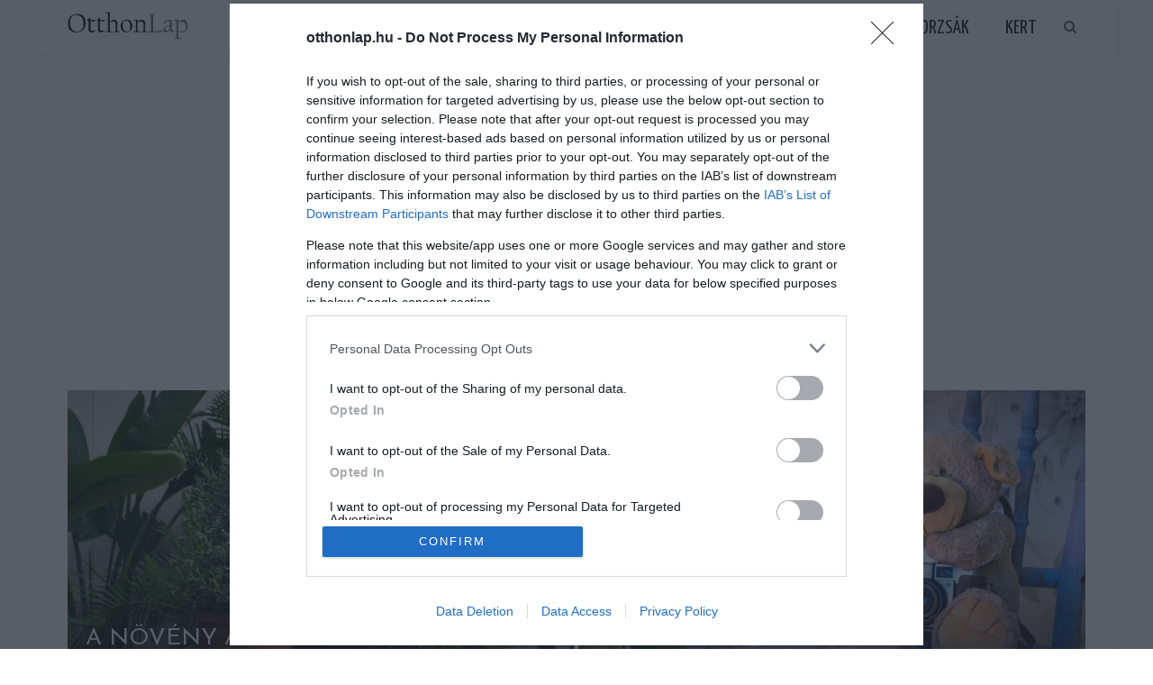

--- FILE ---
content_type: text/html; charset=UTF-8
request_url: https://www.otthonlap.hu/
body_size: 21237
content:
<!DOCTYPE html>
<html lang="hu" prefix="og: http://ogp.me/ns# fb: http://ogp.me/ns/fb#">
<head>
	<meta charset="UTF-8"/>
	<meta http-equiv="X-UA-Compatible" content="IE=edge">
	<meta name="viewport" content="width=device-width, initial-scale=1.0">
	<link rel="profile" href="https://gmpg.org/xfn/11"/>
	<link rel="pingback" href="https://www.otthonlap.hu/xmlrpc.php"/>
	<title>Otthonlap.hu &#8211; Lakberendezési ötlettár, sok-sok DIY tippel.</title>
<meta name='robots' content='max-image-preview:large' />

<!-- Open Graph Meta Tags generated by MashShare 4.0.47 - https://mashshare.net -->
<meta property="og:type" content="article" /> 
<meta property="og:title" content="Otthonlap" />
<meta property="og:url" content="https://www.otthonlap.hu/" />
<meta property="og:site_name" content="Otthonlap.hu" />
<meta property="article:publisher" content="https://www.facebook.com/otthonlap.hu/" />
<meta property="article:published_time" content="2016-12-07T18:21:31+02:00" />
<meta property="article:modified_time" content="2025-01-01T23:04:02+02:00" />
<meta property="og:updated_time" content="2025-01-01T23:04:02+02:00" />
<!-- Open Graph Meta Tags generated by MashShare 4.0.47 - https://www.mashshare.net --><link rel='dns-prefetch' href='//fonts.googleapis.com' />
<link rel='dns-prefetch' href='//www.googletagmanager.com' />
<link rel='preconnect' href='https://fonts.gstatic.com' crossorigin />
<link rel="alternate" type="application/rss+xml" title="Otthonlap.hu &raquo; hírcsatorna" href="https://www.otthonlap.hu/feed/" />
<link rel="alternate" type="application/rss+xml" title="Otthonlap.hu &raquo; hozzászólás hírcsatorna" href="https://www.otthonlap.hu/comments/feed/" />
<script id="wpp-js" src="https://www.otthonlap.hu/wp-content/plugins/wordpress-popular-posts/assets/js/wpp.min.js?ver=7.3.6" data-sampling="0" data-sampling-rate="100" data-api-url="https://www.otthonlap.hu/wp-json/wordpress-popular-posts" data-post-id="0" data-token="d5eadeaeb3" data-lang="0" data-debug="0"></script>
<link rel="apple-touch-icon" href="https://www.otthonlap.hu/wp-content/uploads/2017/09/fav72.png" /><meta name="msapplication-TileColor" content="#ffffff"><meta name="msapplication-TileImage" content="https://www.otthonlap.hu/wp-content/uploads/2017/09/fav144.png" /><link rel="alternate" title="oEmbed (JSON)" type="application/json+oembed" href="https://www.otthonlap.hu/wp-json/oembed/1.0/embed?url=https%3A%2F%2Fwww.otthonlap.hu%2F" />
<link rel="alternate" title="oEmbed (XML)" type="text/xml+oembed" href="https://www.otthonlap.hu/wp-json/oembed/1.0/embed?url=https%3A%2F%2Fwww.otthonlap.hu%2F&#038;format=xml" />
<style id='wp-img-auto-sizes-contain-inline-css'>
img:is([sizes=auto i],[sizes^="auto," i]){contain-intrinsic-size:3000px 1500px}
/*# sourceURL=wp-img-auto-sizes-contain-inline-css */
</style>
<link rel='stylesheet' id='look_ruby_plugin_core_style-css' href='https://www.otthonlap.hu/wp-content/plugins/look-ruby-core/assets/core.css?ver=5.6' media='all' />
<link rel='stylesheet' id='google-font-themes-css' href='//fonts.googleapis.com/css?family=Open+Sans%3A400%2C600%2C300%7CJosefin+Sans%3A400%7CYanone+Kaffeesatz%3A400%2C700%7CRaleway%3A400&#038;font-display=swap&#038;ver=5.6' media='all' />
<style id='wp-emoji-styles-inline-css'>

	img.wp-smiley, img.emoji {
		display: inline !important;
		border: none !important;
		box-shadow: none !important;
		height: 1em !important;
		width: 1em !important;
		margin: 0 0.07em !important;
		vertical-align: -0.1em !important;
		background: none !important;
		padding: 0 !important;
	}
/*# sourceURL=wp-emoji-styles-inline-css */
</style>
<style id='wp-block-library-inline-css'>
:root{--wp-block-synced-color:#7a00df;--wp-block-synced-color--rgb:122,0,223;--wp-bound-block-color:var(--wp-block-synced-color);--wp-editor-canvas-background:#ddd;--wp-admin-theme-color:#007cba;--wp-admin-theme-color--rgb:0,124,186;--wp-admin-theme-color-darker-10:#006ba1;--wp-admin-theme-color-darker-10--rgb:0,107,160.5;--wp-admin-theme-color-darker-20:#005a87;--wp-admin-theme-color-darker-20--rgb:0,90,135;--wp-admin-border-width-focus:2px}@media (min-resolution:192dpi){:root{--wp-admin-border-width-focus:1.5px}}.wp-element-button{cursor:pointer}:root .has-very-light-gray-background-color{background-color:#eee}:root .has-very-dark-gray-background-color{background-color:#313131}:root .has-very-light-gray-color{color:#eee}:root .has-very-dark-gray-color{color:#313131}:root .has-vivid-green-cyan-to-vivid-cyan-blue-gradient-background{background:linear-gradient(135deg,#00d084,#0693e3)}:root .has-purple-crush-gradient-background{background:linear-gradient(135deg,#34e2e4,#4721fb 50%,#ab1dfe)}:root .has-hazy-dawn-gradient-background{background:linear-gradient(135deg,#faaca8,#dad0ec)}:root .has-subdued-olive-gradient-background{background:linear-gradient(135deg,#fafae1,#67a671)}:root .has-atomic-cream-gradient-background{background:linear-gradient(135deg,#fdd79a,#004a59)}:root .has-nightshade-gradient-background{background:linear-gradient(135deg,#330968,#31cdcf)}:root .has-midnight-gradient-background{background:linear-gradient(135deg,#020381,#2874fc)}:root{--wp--preset--font-size--normal:16px;--wp--preset--font-size--huge:42px}.has-regular-font-size{font-size:1em}.has-larger-font-size{font-size:2.625em}.has-normal-font-size{font-size:var(--wp--preset--font-size--normal)}.has-huge-font-size{font-size:var(--wp--preset--font-size--huge)}.has-text-align-center{text-align:center}.has-text-align-left{text-align:left}.has-text-align-right{text-align:right}.has-fit-text{white-space:nowrap!important}#end-resizable-editor-section{display:none}.aligncenter{clear:both}.items-justified-left{justify-content:flex-start}.items-justified-center{justify-content:center}.items-justified-right{justify-content:flex-end}.items-justified-space-between{justify-content:space-between}.screen-reader-text{border:0;clip-path:inset(50%);height:1px;margin:-1px;overflow:hidden;padding:0;position:absolute;width:1px;word-wrap:normal!important}.screen-reader-text:focus{background-color:#ddd;clip-path:none;color:#444;display:block;font-size:1em;height:auto;left:5px;line-height:normal;padding:15px 23px 14px;text-decoration:none;top:5px;width:auto;z-index:100000}html :where(.has-border-color){border-style:solid}html :where([style*=border-top-color]){border-top-style:solid}html :where([style*=border-right-color]){border-right-style:solid}html :where([style*=border-bottom-color]){border-bottom-style:solid}html :where([style*=border-left-color]){border-left-style:solid}html :where([style*=border-width]){border-style:solid}html :where([style*=border-top-width]){border-top-style:solid}html :where([style*=border-right-width]){border-right-style:solid}html :where([style*=border-bottom-width]){border-bottom-style:solid}html :where([style*=border-left-width]){border-left-style:solid}html :where(img[class*=wp-image-]){height:auto;max-width:100%}:where(figure){margin:0 0 1em}html :where(.is-position-sticky){--wp-admin--admin-bar--position-offset:var(--wp-admin--admin-bar--height,0px)}@media screen and (max-width:600px){html :where(.is-position-sticky){--wp-admin--admin-bar--position-offset:0px}}

/*# sourceURL=wp-block-library-inline-css */
</style><style id='global-styles-inline-css'>
:root{--wp--preset--aspect-ratio--square: 1;--wp--preset--aspect-ratio--4-3: 4/3;--wp--preset--aspect-ratio--3-4: 3/4;--wp--preset--aspect-ratio--3-2: 3/2;--wp--preset--aspect-ratio--2-3: 2/3;--wp--preset--aspect-ratio--16-9: 16/9;--wp--preset--aspect-ratio--9-16: 9/16;--wp--preset--color--black: #000000;--wp--preset--color--cyan-bluish-gray: #abb8c3;--wp--preset--color--white: #ffffff;--wp--preset--color--pale-pink: #f78da7;--wp--preset--color--vivid-red: #cf2e2e;--wp--preset--color--luminous-vivid-orange: #ff6900;--wp--preset--color--luminous-vivid-amber: #fcb900;--wp--preset--color--light-green-cyan: #7bdcb5;--wp--preset--color--vivid-green-cyan: #00d084;--wp--preset--color--pale-cyan-blue: #8ed1fc;--wp--preset--color--vivid-cyan-blue: #0693e3;--wp--preset--color--vivid-purple: #9b51e0;--wp--preset--gradient--vivid-cyan-blue-to-vivid-purple: linear-gradient(135deg,rgb(6,147,227) 0%,rgb(155,81,224) 100%);--wp--preset--gradient--light-green-cyan-to-vivid-green-cyan: linear-gradient(135deg,rgb(122,220,180) 0%,rgb(0,208,130) 100%);--wp--preset--gradient--luminous-vivid-amber-to-luminous-vivid-orange: linear-gradient(135deg,rgb(252,185,0) 0%,rgb(255,105,0) 100%);--wp--preset--gradient--luminous-vivid-orange-to-vivid-red: linear-gradient(135deg,rgb(255,105,0) 0%,rgb(207,46,46) 100%);--wp--preset--gradient--very-light-gray-to-cyan-bluish-gray: linear-gradient(135deg,rgb(238,238,238) 0%,rgb(169,184,195) 100%);--wp--preset--gradient--cool-to-warm-spectrum: linear-gradient(135deg,rgb(74,234,220) 0%,rgb(151,120,209) 20%,rgb(207,42,186) 40%,rgb(238,44,130) 60%,rgb(251,105,98) 80%,rgb(254,248,76) 100%);--wp--preset--gradient--blush-light-purple: linear-gradient(135deg,rgb(255,206,236) 0%,rgb(152,150,240) 100%);--wp--preset--gradient--blush-bordeaux: linear-gradient(135deg,rgb(254,205,165) 0%,rgb(254,45,45) 50%,rgb(107,0,62) 100%);--wp--preset--gradient--luminous-dusk: linear-gradient(135deg,rgb(255,203,112) 0%,rgb(199,81,192) 50%,rgb(65,88,208) 100%);--wp--preset--gradient--pale-ocean: linear-gradient(135deg,rgb(255,245,203) 0%,rgb(182,227,212) 50%,rgb(51,167,181) 100%);--wp--preset--gradient--electric-grass: linear-gradient(135deg,rgb(202,248,128) 0%,rgb(113,206,126) 100%);--wp--preset--gradient--midnight: linear-gradient(135deg,rgb(2,3,129) 0%,rgb(40,116,252) 100%);--wp--preset--font-size--small: 13px;--wp--preset--font-size--medium: 20px;--wp--preset--font-size--large: 36px;--wp--preset--font-size--x-large: 42px;--wp--preset--spacing--20: 0.44rem;--wp--preset--spacing--30: 0.67rem;--wp--preset--spacing--40: 1rem;--wp--preset--spacing--50: 1.5rem;--wp--preset--spacing--60: 2.25rem;--wp--preset--spacing--70: 3.38rem;--wp--preset--spacing--80: 5.06rem;--wp--preset--shadow--natural: 6px 6px 9px rgba(0, 0, 0, 0.2);--wp--preset--shadow--deep: 12px 12px 50px rgba(0, 0, 0, 0.4);--wp--preset--shadow--sharp: 6px 6px 0px rgba(0, 0, 0, 0.2);--wp--preset--shadow--outlined: 6px 6px 0px -3px rgb(255, 255, 255), 6px 6px rgb(0, 0, 0);--wp--preset--shadow--crisp: 6px 6px 0px rgb(0, 0, 0);}:where(.is-layout-flex){gap: 0.5em;}:where(.is-layout-grid){gap: 0.5em;}body .is-layout-flex{display: flex;}.is-layout-flex{flex-wrap: wrap;align-items: center;}.is-layout-flex > :is(*, div){margin: 0;}body .is-layout-grid{display: grid;}.is-layout-grid > :is(*, div){margin: 0;}:where(.wp-block-columns.is-layout-flex){gap: 2em;}:where(.wp-block-columns.is-layout-grid){gap: 2em;}:where(.wp-block-post-template.is-layout-flex){gap: 1.25em;}:where(.wp-block-post-template.is-layout-grid){gap: 1.25em;}.has-black-color{color: var(--wp--preset--color--black) !important;}.has-cyan-bluish-gray-color{color: var(--wp--preset--color--cyan-bluish-gray) !important;}.has-white-color{color: var(--wp--preset--color--white) !important;}.has-pale-pink-color{color: var(--wp--preset--color--pale-pink) !important;}.has-vivid-red-color{color: var(--wp--preset--color--vivid-red) !important;}.has-luminous-vivid-orange-color{color: var(--wp--preset--color--luminous-vivid-orange) !important;}.has-luminous-vivid-amber-color{color: var(--wp--preset--color--luminous-vivid-amber) !important;}.has-light-green-cyan-color{color: var(--wp--preset--color--light-green-cyan) !important;}.has-vivid-green-cyan-color{color: var(--wp--preset--color--vivid-green-cyan) !important;}.has-pale-cyan-blue-color{color: var(--wp--preset--color--pale-cyan-blue) !important;}.has-vivid-cyan-blue-color{color: var(--wp--preset--color--vivid-cyan-blue) !important;}.has-vivid-purple-color{color: var(--wp--preset--color--vivid-purple) !important;}.has-black-background-color{background-color: var(--wp--preset--color--black) !important;}.has-cyan-bluish-gray-background-color{background-color: var(--wp--preset--color--cyan-bluish-gray) !important;}.has-white-background-color{background-color: var(--wp--preset--color--white) !important;}.has-pale-pink-background-color{background-color: var(--wp--preset--color--pale-pink) !important;}.has-vivid-red-background-color{background-color: var(--wp--preset--color--vivid-red) !important;}.has-luminous-vivid-orange-background-color{background-color: var(--wp--preset--color--luminous-vivid-orange) !important;}.has-luminous-vivid-amber-background-color{background-color: var(--wp--preset--color--luminous-vivid-amber) !important;}.has-light-green-cyan-background-color{background-color: var(--wp--preset--color--light-green-cyan) !important;}.has-vivid-green-cyan-background-color{background-color: var(--wp--preset--color--vivid-green-cyan) !important;}.has-pale-cyan-blue-background-color{background-color: var(--wp--preset--color--pale-cyan-blue) !important;}.has-vivid-cyan-blue-background-color{background-color: var(--wp--preset--color--vivid-cyan-blue) !important;}.has-vivid-purple-background-color{background-color: var(--wp--preset--color--vivid-purple) !important;}.has-black-border-color{border-color: var(--wp--preset--color--black) !important;}.has-cyan-bluish-gray-border-color{border-color: var(--wp--preset--color--cyan-bluish-gray) !important;}.has-white-border-color{border-color: var(--wp--preset--color--white) !important;}.has-pale-pink-border-color{border-color: var(--wp--preset--color--pale-pink) !important;}.has-vivid-red-border-color{border-color: var(--wp--preset--color--vivid-red) !important;}.has-luminous-vivid-orange-border-color{border-color: var(--wp--preset--color--luminous-vivid-orange) !important;}.has-luminous-vivid-amber-border-color{border-color: var(--wp--preset--color--luminous-vivid-amber) !important;}.has-light-green-cyan-border-color{border-color: var(--wp--preset--color--light-green-cyan) !important;}.has-vivid-green-cyan-border-color{border-color: var(--wp--preset--color--vivid-green-cyan) !important;}.has-pale-cyan-blue-border-color{border-color: var(--wp--preset--color--pale-cyan-blue) !important;}.has-vivid-cyan-blue-border-color{border-color: var(--wp--preset--color--vivid-cyan-blue) !important;}.has-vivid-purple-border-color{border-color: var(--wp--preset--color--vivid-purple) !important;}.has-vivid-cyan-blue-to-vivid-purple-gradient-background{background: var(--wp--preset--gradient--vivid-cyan-blue-to-vivid-purple) !important;}.has-light-green-cyan-to-vivid-green-cyan-gradient-background{background: var(--wp--preset--gradient--light-green-cyan-to-vivid-green-cyan) !important;}.has-luminous-vivid-amber-to-luminous-vivid-orange-gradient-background{background: var(--wp--preset--gradient--luminous-vivid-amber-to-luminous-vivid-orange) !important;}.has-luminous-vivid-orange-to-vivid-red-gradient-background{background: var(--wp--preset--gradient--luminous-vivid-orange-to-vivid-red) !important;}.has-very-light-gray-to-cyan-bluish-gray-gradient-background{background: var(--wp--preset--gradient--very-light-gray-to-cyan-bluish-gray) !important;}.has-cool-to-warm-spectrum-gradient-background{background: var(--wp--preset--gradient--cool-to-warm-spectrum) !important;}.has-blush-light-purple-gradient-background{background: var(--wp--preset--gradient--blush-light-purple) !important;}.has-blush-bordeaux-gradient-background{background: var(--wp--preset--gradient--blush-bordeaux) !important;}.has-luminous-dusk-gradient-background{background: var(--wp--preset--gradient--luminous-dusk) !important;}.has-pale-ocean-gradient-background{background: var(--wp--preset--gradient--pale-ocean) !important;}.has-electric-grass-gradient-background{background: var(--wp--preset--gradient--electric-grass) !important;}.has-midnight-gradient-background{background: var(--wp--preset--gradient--midnight) !important;}.has-small-font-size{font-size: var(--wp--preset--font-size--small) !important;}.has-medium-font-size{font-size: var(--wp--preset--font-size--medium) !important;}.has-large-font-size{font-size: var(--wp--preset--font-size--large) !important;}.has-x-large-font-size{font-size: var(--wp--preset--font-size--x-large) !important;}
/*# sourceURL=global-styles-inline-css */
</style>

<style id='classic-theme-styles-inline-css'>
/*! This file is auto-generated */
.wp-block-button__link{color:#fff;background-color:#32373c;border-radius:9999px;box-shadow:none;text-decoration:none;padding:calc(.667em + 2px) calc(1.333em + 2px);font-size:1.125em}.wp-block-file__button{background:#32373c;color:#fff;text-decoration:none}
/*# sourceURL=/wp-includes/css/classic-themes.min.css */
</style>
<link rel='stylesheet' id='dashicons-css' href='https://www.otthonlap.hu/wp-includes/css/dashicons.min.css?ver=6.9' media='all' />
<link rel='stylesheet' id='admin-bar-css' href='https://www.otthonlap.hu/wp-includes/css/admin-bar.min.css?ver=6.9' media='all' />
<style id='admin-bar-inline-css'>

    /* Hide CanvasJS credits for P404 charts specifically */
    #p404RedirectChart .canvasjs-chart-credit {
        display: none !important;
    }
    
    #p404RedirectChart canvas {
        border-radius: 6px;
    }

    .p404-redirect-adminbar-weekly-title {
        font-weight: bold;
        font-size: 14px;
        color: #fff;
        margin-bottom: 6px;
    }

    #wpadminbar #wp-admin-bar-p404_free_top_button .ab-icon:before {
        content: "\f103";
        color: #dc3545;
        top: 3px;
    }
    
    #wp-admin-bar-p404_free_top_button .ab-item {
        min-width: 80px !important;
        padding: 0px !important;
    }
    
    /* Ensure proper positioning and z-index for P404 dropdown */
    .p404-redirect-adminbar-dropdown-wrap { 
        min-width: 0; 
        padding: 0;
        position: static !important;
    }
    
    #wpadminbar #wp-admin-bar-p404_free_top_button_dropdown {
        position: static !important;
    }
    
    #wpadminbar #wp-admin-bar-p404_free_top_button_dropdown .ab-item {
        padding: 0 !important;
        margin: 0 !important;
    }
    
    .p404-redirect-dropdown-container {
        min-width: 340px;
        padding: 18px 18px 12px 18px;
        background: #23282d !important;
        color: #fff;
        border-radius: 12px;
        box-shadow: 0 8px 32px rgba(0,0,0,0.25);
        margin-top: 10px;
        position: relative !important;
        z-index: 999999 !important;
        display: block !important;
        border: 1px solid #444;
    }
    
    /* Ensure P404 dropdown appears on hover */
    #wpadminbar #wp-admin-bar-p404_free_top_button .p404-redirect-dropdown-container { 
        display: none !important;
    }
    
    #wpadminbar #wp-admin-bar-p404_free_top_button:hover .p404-redirect-dropdown-container { 
        display: block !important;
    }
    
    #wpadminbar #wp-admin-bar-p404_free_top_button:hover #wp-admin-bar-p404_free_top_button_dropdown .p404-redirect-dropdown-container {
        display: block !important;
    }
    
    .p404-redirect-card {
        background: #2c3338;
        border-radius: 8px;
        padding: 18px 18px 12px 18px;
        box-shadow: 0 2px 8px rgba(0,0,0,0.07);
        display: flex;
        flex-direction: column;
        align-items: flex-start;
        border: 1px solid #444;
    }
    
    .p404-redirect-btn {
        display: inline-block;
        background: #dc3545;
        color: #fff !important;
        font-weight: bold;
        padding: 5px 22px;
        border-radius: 8px;
        text-decoration: none;
        font-size: 17px;
        transition: background 0.2s, box-shadow 0.2s;
        margin-top: 8px;
        box-shadow: 0 2px 8px rgba(220,53,69,0.15);
        text-align: center;
        line-height: 1.6;
    }
    
    .p404-redirect-btn:hover {
        background: #c82333;
        color: #fff !important;
        box-shadow: 0 4px 16px rgba(220,53,69,0.25);
    }
    
    /* Prevent conflicts with other admin bar dropdowns */
    #wpadminbar .ab-top-menu > li:hover > .ab-item,
    #wpadminbar .ab-top-menu > li.hover > .ab-item {
        z-index: auto;
    }
    
    #wpadminbar #wp-admin-bar-p404_free_top_button:hover > .ab-item {
        z-index: 999998 !important;
    }
    
/*# sourceURL=admin-bar-inline-css */
</style>
<link rel='stylesheet' id='easy-facebook-likebox-custom-fonts-css' href='https://www.otthonlap.hu/wp-content/plugins/easy-facebook-likebox/frontend/assets/css/esf-custom-fonts.css?ver=6.9' media='all' />
<link rel='stylesheet' id='easy-facebook-likebox-popup-styles-css' href='https://www.otthonlap.hu/wp-content/plugins/easy-facebook-likebox/facebook/frontend/assets/css/esf-free-popup.css?ver=6.7.2' media='all' />
<link rel='stylesheet' id='easy-facebook-likebox-frontend-css' href='https://www.otthonlap.hu/wp-content/plugins/easy-facebook-likebox/facebook/frontend/assets/css/easy-facebook-likebox-frontend.css?ver=6.7.2' media='all' />
<link rel='stylesheet' id='easy-facebook-likebox-customizer-style-css' href='https://www.otthonlap.hu/wp-admin/admin-ajax.php?action=easy-facebook-likebox-customizer-style&#038;ver=6.7.2' media='all' />
<link rel='stylesheet' id='mashsb-styles-css' href='https://www.otthonlap.hu/wp-content/plugins/mashsharer/assets/css/mashsb.min.css?ver=4.0.47' media='all' />
<style id='mashsb-styles-inline-css'>
.mashsb-count {color:#cccccc;}@media only screen and (min-width:568px){.mashsb-buttons a {min-width: 177px;}}
/*# sourceURL=mashsb-styles-inline-css */
</style>
<link rel='stylesheet' id='wordpress-popular-posts-css-css' href='https://www.otthonlap.hu/wp-content/plugins/wordpress-popular-posts/assets/css/wpp.css?ver=7.3.6' media='all' />
<link rel='stylesheet' id='look_ruby_external_style-css' href='https://www.otthonlap.hu/wp-content/themes/look/assets/external/external-style.css?ver=5.6' media='all' />
<link rel='stylesheet' id='look_ruby_main_style-css' href='https://www.otthonlap.hu/wp-content/themes/look/assets/css/theme-style.css?ver=5.6' media='all' />
<link rel='stylesheet' id='look_ruby_responsive_style-css' href='https://www.otthonlap.hu/wp-content/themes/look/assets/css/theme-responsive.css?ver=5.6' media='all' />
<style id='look_ruby_responsive_style-inline-css'>
h1, h2, h3, h4, h5, h6, .h3, .h5,.post-counter, .logo-text, .banner-content-wrap, .post-review-score,.woocommerce .price, blockquote{ font-family :Josefin Sans;font-weight :400;}input, textarea, h3.comment-reply-title, .comment-title h3,.counter-element-right, .pagination-wrap{ font-family :Open Sans;}.post-title.is-big-title{ font-size: 26px; }.post-title.is-medium-title{ font-size: 18px; }.post-title.is-small-title, .post-title.is-mini-title{ font-size: 16px; }.single .post-title.single-title{ font-size: 32px; }.post-excerpt { font-size: 13px; }.entry { line-height:24px;}.header-nav-inner, .header-style-2 .header-nav-inner {background-color:#FFFFFF;}.header-nav-holder {border: none;}.header-style-2 .header-nav-inner {-webkit-box-shadow: 1px 4px 10px -2px rgba(0, 0, 0, 0.05);box-shadow: 1px 4px 10px -2px rgba(0, 0, 0, 0.05);}.header-outer .main-nav-inner > li > a, .header-outer .nav-search-wrap, .header-style-2 .header-nav-inner .nav-search-wrap,.header-style-2 .logo-text, .header-style-2 .nav-search-outer{color:#111111; !important}.header-outer .ruby-trigger .icon-wrap, .header-outer .ruby-trigger .icon-wrap:before, .header-outer .ruby-trigger .icon-wrap:after{background-color:#111111;}.main-nav-inner > li > a:hover, .main-nav-inner > li > a:focus, .nav-search-wrap a:hover {opacity: 1;color:#333333;}.ruby-trigger:hover .icon-wrap, .ruby-trigger:hover .icon-wrap:before, .ruby-trigger:hover .icon-wrap:after{background-color:#333333;}.main-nav-inner > li > a , .header-style-2 .nav-search-outer {line-height: 60px;height: 60px;}.header-style-2 .logo-image img {max-height: 60px;height: 60px;}.post-review-score, .score-bar { background-color: #A3DF9F;}.header-outer {margin-top:1px;}
/*# sourceURL=look_ruby_responsive_style-inline-css */
</style>
<link rel='stylesheet' id='look_ruby_default_style-css' href='https://www.otthonlap.hu/wp-content/themes/look/style.css?ver=5.6' media='all' />
<link rel='stylesheet' id='esf-custom-fonts-css' href='https://www.otthonlap.hu/wp-content/plugins/easy-facebook-likebox/frontend/assets/css/esf-custom-fonts.css?ver=6.9' media='all' />
<link rel='stylesheet' id='esf-insta-frontend-css' href='https://www.otthonlap.hu/wp-content/plugins/easy-facebook-likebox//instagram/frontend/assets/css/esf-insta-frontend.css?ver=6.9' media='all' />
<link rel='stylesheet' id='esf-insta-customizer-style-css' href='https://www.otthonlap.hu/wp-admin/admin-ajax.php?action=esf-insta-customizer-style&#038;ver=6.9' media='all' />
<link rel='stylesheet' id='tablepress-default-css' href='https://www.otthonlap.hu/wp-content/plugins/tablepress/css/build/default.css?ver=3.2.6' media='all' />
<link rel="preload" as="style" href="https://fonts.googleapis.com/css?family=Open%20Sans:300,400,500,600,700,800,300italic,400italic,500italic,600italic,700italic,800italic%7CJosefin%20Sans:100,200,300,400,500,600,700,100italic,200italic,300italic,400italic,500italic,600italic,700italic%7CYanone%20Kaffeesatz:200,300,400,500,600,700%7CRaleway:100,200,300,400,500,600,700,800,900,100italic,200italic,300italic,400italic,500italic,600italic,700italic,800italic,900italic&#038;subset=latin&#038;display=swap&#038;ver=1768989132" /><link rel="stylesheet" href="https://fonts.googleapis.com/css?family=Open%20Sans:300,400,500,600,700,800,300italic,400italic,500italic,600italic,700italic,800italic%7CJosefin%20Sans:100,200,300,400,500,600,700,100italic,200italic,300italic,400italic,500italic,600italic,700italic%7CYanone%20Kaffeesatz:200,300,400,500,600,700%7CRaleway:100,200,300,400,500,600,700,800,900,100italic,200italic,300italic,400italic,500italic,600italic,700italic,800italic,900italic&#038;subset=latin&#038;display=swap&#038;ver=1768989132" media="print" onload="this.media='all'"><noscript><link rel="stylesheet" href="https://fonts.googleapis.com/css?family=Open%20Sans:300,400,500,600,700,800,300italic,400italic,500italic,600italic,700italic,800italic%7CJosefin%20Sans:100,200,300,400,500,600,700,100italic,200italic,300italic,400italic,500italic,600italic,700italic%7CYanone%20Kaffeesatz:200,300,400,500,600,700%7CRaleway:100,200,300,400,500,600,700,800,900,100italic,200italic,300italic,400italic,500italic,600italic,700italic,800italic,900italic&#038;subset=latin&#038;display=swap&#038;ver=1768989132" /></noscript><style id='quads-styles-inline-css'>

    .quads-location ins.adsbygoogle {
        background: transparent !important;
    }.quads-location .quads_rotator_img{ opacity:1 !important;}
    .quads.quads_ad_container { display: grid; grid-template-columns: auto; grid-gap: 10px; padding: 10px; }
    .grid_image{animation: fadeIn 0.5s;-webkit-animation: fadeIn 0.5s;-moz-animation: fadeIn 0.5s;
        -o-animation: fadeIn 0.5s;-ms-animation: fadeIn 0.5s;}
    .quads-ad-label { font-size: 12px; text-align: center; color: #333;}
    .quads_click_impression { display: none;} .quads-location, .quads-ads-space{max-width:100%;} @media only screen and (max-width: 480px) { .quads-ads-space, .penci-builder-element .quads-ads-space{max-width:340px;}}
/*# sourceURL=quads-styles-inline-css */
</style>
<script src="https://www.otthonlap.hu/wp-includes/js/jquery/jquery.min.js?ver=3.7.1" id="jquery-core-js"></script>
<script src="https://www.otthonlap.hu/wp-includes/js/jquery/jquery-migrate.min.js?ver=3.4.1" id="jquery-migrate-js"></script>
<script src="https://www.otthonlap.hu/wp-content/plugins/easy-facebook-likebox/facebook/frontend/assets/js/esf-free-popup.min.js?ver=6.7.2" id="easy-facebook-likebox-popup-script-js"></script>
<script id="easy-facebook-likebox-public-script-js-extra">
var public_ajax = {"ajax_url":"https://www.otthonlap.hu/wp-admin/admin-ajax.php","efbl_is_fb_pro":""};
//# sourceURL=easy-facebook-likebox-public-script-js-extra
</script>
<script src="https://www.otthonlap.hu/wp-content/plugins/easy-facebook-likebox/facebook/frontend/assets/js/public.js?ver=6.7.2" id="easy-facebook-likebox-public-script-js"></script>
<script id="mashsb-js-extra">
var mashsb = {"shares":"180","round_shares":"1","animate_shares":"0","dynamic_buttons":"0","share_url":"https://www.otthonlap.hu/","title":"Otthonlap","image":null,"desc":"","hashtag":"","subscribe":"content","subscribe_url":"","activestatus":"1","singular":"1","twitter_popup":"1","refresh":"0","nonce":"c2403a5a48","postid":"2689","servertime":"1769187019","ajaxurl":"https://www.otthonlap.hu/wp-admin/admin-ajax.php"};
//# sourceURL=mashsb-js-extra
</script>
<script src="https://www.otthonlap.hu/wp-content/plugins/mashsharer/assets/js/mashsb.min.js?ver=4.0.47" id="mashsb-js"></script>
<script src="https://www.otthonlap.hu/wp-content/plugins/easy-facebook-likebox/frontend/assets/js/imagesloaded.pkgd.min.js?ver=6.9" id="imagesloaded.pkgd.min-js"></script>
<script id="esf-insta-public-js-extra">
var esf_insta = {"ajax_url":"https://www.otthonlap.hu/wp-admin/admin-ajax.php","version":"free","nonce":"f578ab5f60"};
//# sourceURL=esf-insta-public-js-extra
</script>
<script src="https://www.otthonlap.hu/wp-content/plugins/easy-facebook-likebox//instagram/frontend/assets/js/esf-insta-public.js?ver=1" id="esf-insta-public-js"></script>
<link rel="https://api.w.org/" href="https://www.otthonlap.hu/wp-json/" /><link rel="alternate" title="JSON" type="application/json" href="https://www.otthonlap.hu/wp-json/wp/v2/pages/2689" /><link rel="EditURI" type="application/rsd+xml" title="RSD" href="https://www.otthonlap.hu/xmlrpc.php?rsd" />
<meta name="generator" content="WordPress 6.9" />
<link rel="canonical" href="https://www.otthonlap.hu/" />
<link rel='shortlink' href='https://www.otthonlap.hu/' />
<meta name="generator" content="Redux 4.5.10" /><meta name="generator" content="Site Kit by Google 1.168.0" /><meta property="og:title" content="Otthonlap"/><meta property="og:url" content="https://www.otthonlap.hu/"/><meta property="og:site_name" content="Otthonlap.hu"/><meta property="og:description" content=""/><script type="text/javascript">
(function(url){
	if(/(?:Chrome\/26\.0\.1410\.63 Safari\/537\.31|WordfenceTestMonBot)/.test(navigator.userAgent)){ return; }
	var addEvent = function(evt, handler) {
		if (window.addEventListener) {
			document.addEventListener(evt, handler, false);
		} else if (window.attachEvent) {
			document.attachEvent('on' + evt, handler);
		}
	};
	var removeEvent = function(evt, handler) {
		if (window.removeEventListener) {
			document.removeEventListener(evt, handler, false);
		} else if (window.detachEvent) {
			document.detachEvent('on' + evt, handler);
		}
	};
	var evts = 'contextmenu dblclick drag dragend dragenter dragleave dragover dragstart drop keydown keypress keyup mousedown mousemove mouseout mouseover mouseup mousewheel scroll'.split(' ');
	var logHuman = function() {
		if (window.wfLogHumanRan) { return; }
		window.wfLogHumanRan = true;
		var wfscr = document.createElement('script');
		wfscr.type = 'text/javascript';
		wfscr.async = true;
		wfscr.src = url + '&r=' + Math.random();
		(document.getElementsByTagName('head')[0]||document.getElementsByTagName('body')[0]).appendChild(wfscr);
		for (var i = 0; i < evts.length; i++) {
			removeEvent(evts[i], logHuman);
		}
	};
	for (var i = 0; i < evts.length; i++) {
		addEvent(evts[i], logHuman);
	}
})('//www.otthonlap.hu/?wordfence_lh=1&hid=5F45144448ECA66E4025B22CCD1F20E8');
</script><script>
var todayDate = new Date().toISOString().slice(0, 10).replace(/-/g,'');
var script = document.createElement('script');
script.src = 'https://cdn-alpha.adsinteractive.com/otthonlap.hu.js?v=' + todayDate;
script.async = true;
document.head.appendChild(script);
</script>
<script async src="https://fundingchoicesmessages.google.com/i/pub-6801776710606257?ers=1" nonce="pJeCaMHgPwo2tVfclRqOXw"></script><script nonce="pJeCaMHgPwo2tVfclRqOXw">(function() {function signalGooglefcPresent() {if (!window.frames['googlefcPresent']) {if (document.body) {const iframe = document.createElement('iframe'); iframe.style = 'width: 0; height: 0; border: none; z-index: -1000; left: -1000px; top: -1000px;'; iframe.style.display = 'none'; iframe.name = 'googlefcPresent'; document.body.appendChild(iframe);} else {setTimeout(signalGooglefcPresent, 0);}}}signalGooglefcPresent();})();</script>
<!-- Google tag (gtag.js) -->
<script async src="https://www.googletagmanager.com/gtag/js?id=G-Y9KW58GG4N"></script>
<script>
  window.dataLayer = window.dataLayer || [];
  function gtag(){dataLayer.push(arguments);}
  gtag('js', new Date());

  gtag('config', 'G-Y9KW58GG4N');
</script><script>document.cookie = 'quads_browser_width='+screen.width;</script>            <style id="wpp-loading-animation-styles">@-webkit-keyframes bgslide{from{background-position-x:0}to{background-position-x:-200%}}@keyframes bgslide{from{background-position-x:0}to{background-position-x:-200%}}.wpp-widget-block-placeholder,.wpp-shortcode-placeholder{margin:0 auto;width:60px;height:3px;background:#dd3737;background:linear-gradient(90deg,#dd3737 0%,#571313 10%,#dd3737 100%);background-size:200% auto;border-radius:3px;-webkit-animation:bgslide 1s infinite linear;animation:bgslide 1s infinite linear}</style>
            <link rel="icon" href="https://www.otthonlap.hu/wp-content/uploads/2017/09/cropped-fav-32x32.png" sizes="32x32" />
<link rel="icon" href="https://www.otthonlap.hu/wp-content/uploads/2017/09/cropped-fav-192x192.png" sizes="192x192" />
<link rel="apple-touch-icon" href="https://www.otthonlap.hu/wp-content/uploads/2017/09/cropped-fav-180x180.png" />
<meta name="msapplication-TileImage" content="https://www.otthonlap.hu/wp-content/uploads/2017/09/cropped-fav-270x270.png" />


<script>
    (function (i, s, o, g, r, a, m) {
      i['GoogleAnalyticsObject'] = r;
      i[r] = i[r] || function () {
          (i[r].q = i[r].q || []).push(arguments)
      }, i[r].l = 1 * new Date();
      a = s.createElement(o),
          m = s.getElementsByTagName(o)[0];
      a.async = 1;
      a.src = g;
      m.parentNode.insertBefore(a, m)
  })
  (window, document, 'script', '//www.google-analytics.com/analytics.js', 'ga');
  ga('create', 'UA-5932466-38', 'auto', {
      'siteSpeedSampleRate': '1'   });
    ga('send', 'pageview');
  </script>		<style id="wp-custom-css">
			.post-meta-info .meta-info-view {display:none;}		</style>
		<style id="look_ruby_theme_options-dynamic-css" title="dynamic-css" class="redux-options-output">body{background-color:#fff;background-repeat:no-repeat;background-attachment:fixed;background-position:left top;background-size:cover;}.footer-inner{background-color:#111;background-repeat:no-repeat;background-attachment:fixed;background-position:center center;background-size:cover;}body{font-family:"Open Sans";line-height:24px;font-weight:400;font-style:normal;color:#242424;font-size:15px;}.post-title,.product_title,.widget_recent_entries li{font-family:"Josefin Sans";text-transform:uppercase;font-weight:400;font-style:normal;color:#111;}.post-cat-info{font-family:"Open Sans";text-transform:uppercase;letter-spacing:0px;font-weight:600;font-style:normal;color:#111;font-size:12px;}.post-meta-info,.share-bar-total,.block-view-more,.single-tag-wrap,.author-job,.nav-arrow,.comment-metadata time,.comment-list .reply,.edit-link{font-family:"Open Sans";text-transform:uppercase;font-weight:300;font-style:normal;color:#aaaaaa;font-size:11px;}.main-nav-wrap,.off-canvas-nav-wrap{font-family:"Yanone Kaffeesatz",Arial, Helvetica, sans-serif;text-transform:uppercase;letter-spacing:0px;font-weight:400;font-style:normal;font-size:22px;}.top-bar-menu{font-family:Raleway;text-transform:capitalize;font-weight:400;font-style:normal;font-size:13px;}.block-title,.widget-title,section.products > h2{font-family:"Yanone Kaffeesatz",Arial, Helvetica, sans-serif;text-transform:uppercase;letter-spacing:1px;font-weight:700;font-style:normal;color:#111;font-size:18px;}</style>
<!-- START - Open Graph and Twitter Card Tags 3.3.7 -->
 <!-- Facebook Open Graph -->
  <meta property="og:locale" content="hu_HU"/>
  <meta property="og:site_name" content="Otthonlap.hu"/>
  <meta property="og:title" content="Otthonlap"/>
  <meta property="og:url" content="https://www.otthonlap.hu"/>
  <meta property="og:type" content="website"/>
  <meta property="og:description" content="Lakberendezési ötlettár, sok-sok DIY tippel."/>
  <meta property="og:image" content="https://www.otthonlap.hu/wp-content/uploads/2017/09/igy-takaritsd-ki.jpg"/>
  <meta property="og:image:url" content="https://www.otthonlap.hu/wp-content/uploads/2017/09/igy-takaritsd-ki.jpg"/>
  <meta property="article:publisher" content="https://www.facebook.com/otthonlap.hu/"/>
 <!-- Google+ / Schema.org -->
  <meta itemprop="name" content="Otthonlap"/>
  <meta itemprop="headline" content="Otthonlap"/>
  <meta itemprop="description" content="Lakberendezési ötlettár, sok-sok DIY tippel."/>
  <meta itemprop="image" content="https://www.otthonlap.hu/wp-content/uploads/2017/09/igy-takaritsd-ki.jpg"/>
  <!--<meta itemprop="publisher" content="Otthonlap.hu"/>--> <!-- To solve: The attribute publisher.itemtype has an invalid value -->
 <!-- Twitter Cards -->
  <meta name="twitter:title" content="Otthonlap"/>
  <meta name="twitter:url" content="https://www.otthonlap.hu"/>
  <meta name="twitter:description" content="Lakberendezési ötlettár, sok-sok DIY tippel."/>
  <meta name="twitter:image" content="https://www.otthonlap.hu/wp-content/uploads/2017/09/igy-takaritsd-ki.jpg"/>
  <meta name="twitter:card" content="summary_large_image"/>
 <!-- SEO -->
 <!-- Misc. tags -->
 <!-- is_singular -->
<!-- END - Open Graph and Twitter Card Tags 3.3.7 -->
	
</head>
<body data-rsssl=1 class="home wp-singular page-template page-template-page-composer page-template-page-composer-php page page-id-2689 wp-theme-look ruby-body is-boxed is-site-bg is-sticky-nav is-smart-sticky is-social-tooltip">
<div class="off-canvas-wrap is-dark-text">
	<div class="off-canvas-inner">

		<a href="#" id="ruby-off-canvas-close-btn"><i class="ruby-close-btn" aria-hidden="true"></i></a>

												<div class="social-link-info clearfix off-canvas-social-wrap"><a class="color-facebook" title="Facebook" href="https://www.facebook.com/otthonlap.hu/" target="_blank"><i class="fa-rb fa-facebook"></i></a></div>					
		<div id="off-canvas-navigation" class="off-canvas-nav-wrap">
			<ul id="menu-main-menu" class="off-canvas-nav-inner"><li id="menu-item-2716" class="menu-item menu-item-type-taxonomy menu-item-object-category menu-item-has-children menu-item-2716 is-category-25"><a href="https://www.otthonlap.hu/tema/helyiseg/">Helyiség</a>
<ul class="sub-menu">
	<li id="menu-item-7335" class="menu-item menu-item-type-taxonomy menu-item-object-category menu-item-7335 is-category-141"><a href="https://www.otthonlap.hu/tema/helyiseg/lakas/">Lakás</a></li>
	<li id="menu-item-2722" class="menu-item menu-item-type-taxonomy menu-item-object-category menu-item-2722 is-category-26"><a href="https://www.otthonlap.hu/tema/helyiseg/nappali/">Nappali</a></li>
	<li id="menu-item-2721" class="menu-item menu-item-type-taxonomy menu-item-object-category menu-item-2721 is-category-30"><a href="https://www.otthonlap.hu/tema/helyiseg/konyha/">Konyha</a></li>
	<li id="menu-item-2720" class="menu-item menu-item-type-taxonomy menu-item-object-category menu-item-2720 is-category-29"><a href="https://www.otthonlap.hu/tema/helyiseg/halo/">Háló</a></li>
	<li id="menu-item-2719" class="menu-item menu-item-type-taxonomy menu-item-object-category menu-item-2719 is-category-27"><a href="https://www.otthonlap.hu/tema/helyiseg/gyerekszoba/">Gyerekszoba</a></li>
	<li id="menu-item-2718" class="menu-item menu-item-type-taxonomy menu-item-object-category menu-item-2718 is-category-28"><a href="https://www.otthonlap.hu/tema/helyiseg/furdo/">Fürdő</a></li>
	<li id="menu-item-2717" class="menu-item menu-item-type-taxonomy menu-item-object-category menu-item-2717 is-category-31"><a href="https://www.otthonlap.hu/tema/helyiseg/balkon/">Balkon</a></li>
</ul>
</li>
<li id="menu-item-2723" class="menu-item menu-item-type-taxonomy menu-item-object-category menu-item-2723 is-category-33"><a href="https://www.otthonlap.hu/tema/csinald-magad/">Csináld magad!</a></li>
<li id="menu-item-2724" class="menu-item menu-item-type-taxonomy menu-item-object-category menu-item-2724 is-category-32"><a href="https://www.otthonlap.hu/tema/praktikus/">Praktikus</a></li>
<li id="menu-item-7330" class="menu-item menu-item-type-custom menu-item-object-custom menu-item-has-children menu-item-7330"><a href="https://www.otthonlap.hu/tag/karacsony/">Ünnepek</a>
<ul class="sub-menu">
	<li id="menu-item-7332" class="menu-item menu-item-type-custom menu-item-object-custom menu-item-7332"><a href="https://www.otthonlap.hu/tag/husvet/">Húsvét</a></li>
	<li id="menu-item-7333" class="menu-item menu-item-type-custom menu-item-object-custom menu-item-7333"><a href="https://www.otthonlap.hu/tag/halloween/">Halloween</a></li>
	<li id="menu-item-16938" class="menu-item menu-item-type-custom menu-item-object-custom menu-item-16938"><a href="https://www.otthonlap.hu/tag/advent/">Advent</a></li>
	<li id="menu-item-7331" class="menu-item menu-item-type-custom menu-item-object-custom menu-item-7331"><a href="https://www.otthonlap.hu/tag/karacsony/">Karácsony</a></li>
</ul>
</li>
<li id="menu-item-2760" class="menu-item menu-item-type-custom menu-item-object-custom menu-item-2760"><a href="http://www.morzsafarm.hu">Ötletmorzsák</a></li>
<li id="menu-item-2761" class="menu-item menu-item-type-custom menu-item-object-custom menu-item-2761"><a href="https://www.hobbikert.hu">Kert</a></li>
</ul>		</div>

					<div class="off-canvas-widget-section-wrap sidebar-wrap">
				<div class="sidebar-inner">
											<section id="look_ruby_sb_widget_post-6" class="widget sb-widget-post"><div class="widget-title block-title"><h3>Friss</h3></div><div class="post-widget-inner style-5"><article itemscope itemtype="https://schema.org/Article" class="post-wrap post-grid is-center post-33741 post type-post status-publish format-standard has-post-thumbnail hentry category-balkon category-nappali tag-disznoveny tag-noveny tag-szobanoveny">
			<div class="post-thumb-outer">
			<div class=" post-thumb is-image ruby-holder"><a href="https://www.otthonlap.hu/a-noveny-a-lakasban-is-visszajelez-es-nem-csak-magarol/" title="A növény a lakásban is visszajelez – és nem csak magáról" rel="bookmark"><span class="thumbnail-resize"><img width="360" height="250" src="https://www.otthonlap.hu/wp-content/uploads/2026/01/noveny_lakasban_visszajelez_01-360x250.jpg" class="attachment-look_ruby_360_250 size-look_ruby_360_250 wp-post-image" alt="A növény a lakásban is visszajelez" decoding="async" fetchpriority="high" srcset="https://www.otthonlap.hu/wp-content/uploads/2026/01/noveny_lakasban_visszajelez_01-360x250.jpg 360w, https://www.otthonlap.hu/wp-content/uploads/2026/01/noveny_lakasban_visszajelez_01-720x500.jpg 720w" sizes="(max-width: 360px) 100vw, 360px" /></span></a></div>								</div>
		<div class="post-header">
				<header class="entry-header">
			<h6 class="post-title is-medium-title" itemprop="headline"><a href="https://www.otthonlap.hu/a-noveny-a-lakasban-is-visszajelez-es-nem-csak-magarol/" title="A növény a lakásban is visszajelez – és nem csak magáról">A növény a lakásban is visszajelez – és nem csak magáról</a></h6>		</header>
		<div class="post-meta-info"><span class="meta-info-el meta-info-date">
			<span class="meta-date">2026-01-23</span>
	</span>

</div>	</div>
	<footer class="article-footer">
								</footer>
	<aside class="post-meta hidden">
	<meta itemprop="mainEntityOfPage" content="https://www.otthonlap.hu/a-noveny-a-lakasban-is-visszajelez-es-nem-csak-magarol/">
	<span class="vcard author" itemprop="author" content="otthonlap"><span class="fn">otthonlap</span></span>
	<time class="date published entry-date" datetime="2026-01-23T15:50:39+00:00" content="2026-01-23T15:50:39+00:00" itemprop="datePublished">2026-01-23</time>
	<meta class="updated" itemprop="dateModified" content="2026-01-23T15:50:39+00:00">
	<span itemprop="publisher" itemscope itemtype="https://schema.org/Organization">
		<meta itemprop="name" content="Otthonlap.hu">
		<span itemprop="logo" itemscope itemtype="https://schema.org/ImageObject">
		<meta itemprop="url" content="https://www.otthonlap.hu/wp-content/uploads/2017/09/otthonlap06.png">
		</span>
	</span>
		<span itemprop="image" itemscope itemtype="https://schema.org/ImageObject">
		<meta itemprop="url" content="https://www.otthonlap.hu/wp-content/uploads/2026/01/noveny_lakasban_visszajelez_01.jpg">
		<meta itemprop="width" content="1000">
		<meta itemprop="height" content="600">
	</span>
	</aside>
</article>
<article itemscope itemtype="https://schema.org/Article" class="post-wrap post-grid is-center post-31076 post type-post status-publish format-standard has-post-thumbnail hentry category-gyerekszoba tag-noveny">
			<div class="post-thumb-outer">
			<div class=" post-thumb is-image ruby-holder"><a href="https://www.otthonlap.hu/noveny-a-gyerekszobaban-igen-vagy-nem/" title="Növény a gyerekszobában: igen vagy nem?" rel="bookmark"><span class="thumbnail-resize"><img width="360" height="250" src="https://www.otthonlap.hu/wp-content/uploads/2025/01/noveny-a-gyerekszobaban-360x250.jpg" class="attachment-look_ruby_360_250 size-look_ruby_360_250 wp-post-image" alt="noveny a gyerekszobaban" decoding="async" srcset="https://www.otthonlap.hu/wp-content/uploads/2025/01/noveny-a-gyerekszobaban-360x250.jpg 360w, https://www.otthonlap.hu/wp-content/uploads/2025/01/noveny-a-gyerekszobaban-720x500.jpg 720w" sizes="(max-width: 360px) 100vw, 360px" /></span></a></div>								</div>
		<div class="post-header">
				<header class="entry-header">
			<h6 class="post-title is-medium-title" itemprop="headline"><a href="https://www.otthonlap.hu/noveny-a-gyerekszobaban-igen-vagy-nem/" title="Növény a gyerekszobában: igen vagy nem?">Növény a gyerekszobában: igen vagy nem?</a></h6>		</header>
		<div class="post-meta-info"><span class="meta-info-el meta-info-date">
			<span class="meta-date">2026-01-23</span>
	</span>

</div>	</div>
	<footer class="article-footer">
								</footer>
	<aside class="post-meta hidden">
	<meta itemprop="mainEntityOfPage" content="https://www.otthonlap.hu/noveny-a-gyerekszobaban-igen-vagy-nem/">
	<span class="vcard author" itemprop="author" content="Erdey Judit"><span class="fn">Erdey Judit</span></span>
	<time class="date published entry-date" datetime="2026-01-23T10:24:32+00:00" content="2026-01-23T10:24:32+00:00" itemprop="datePublished">2026-01-23</time>
	<meta class="updated" itemprop="dateModified" content="2026-01-23T16:13:31+00:00">
	<span itemprop="publisher" itemscope itemtype="https://schema.org/Organization">
		<meta itemprop="name" content="Otthonlap.hu">
		<span itemprop="logo" itemscope itemtype="https://schema.org/ImageObject">
		<meta itemprop="url" content="https://www.otthonlap.hu/wp-content/uploads/2017/09/otthonlap06.png">
		</span>
	</span>
		<span itemprop="image" itemscope itemtype="https://schema.org/ImageObject">
		<meta itemprop="url" content="https://www.otthonlap.hu/wp-content/uploads/2025/01/noveny-a-gyerekszobaban.jpg">
		<meta itemprop="width" content="1000">
		<meta itemprop="height" content="600">
	</span>
	</aside>
</article>
<article itemscope itemtype="https://schema.org/Article" class="post-wrap post-grid is-center post-31060 post type-post status-publish format-standard has-post-thumbnail hentry category-konyha tag-lakasdekoracio">
			<div class="post-thumb-outer">
			<div class=" post-thumb is-image ruby-holder"><a href="https://www.otthonlap.hu/a-nagymama-kredenctitkai-melyik-targy-diszit-es-melyik-kisert/" title="A nagymama kredenctitkai: melyik tárgy díszít, és melyik kísért?" rel="bookmark"><span class="thumbnail-resize"><img width="360" height="250" src="https://www.otthonlap.hu/wp-content/uploads/2025/01/nagymama-kredenc-disz-360x250.jpg" class="attachment-look_ruby_360_250 size-look_ruby_360_250 wp-post-image" alt="nagymama kredenc disz" decoding="async" srcset="https://www.otthonlap.hu/wp-content/uploads/2025/01/nagymama-kredenc-disz-360x250.jpg 360w, https://www.otthonlap.hu/wp-content/uploads/2025/01/nagymama-kredenc-disz-720x500.jpg 720w" sizes="(max-width: 360px) 100vw, 360px" /></span></a></div>								</div>
		<div class="post-header">
				<header class="entry-header">
			<h6 class="post-title is-medium-title" itemprop="headline"><a href="https://www.otthonlap.hu/a-nagymama-kredenctitkai-melyik-targy-diszit-es-melyik-kisert/" title="A nagymama kredenctitkai: melyik tárgy díszít, és melyik kísért?">A nagymama kredenctitkai: melyik tárgy díszít, és melyik kísért?</a></h6>		</header>
		<div class="post-meta-info"><span class="meta-info-el meta-info-date">
			<span class="meta-date">2026-01-23</span>
	</span>

</div>	</div>
	<footer class="article-footer">
								</footer>
	<aside class="post-meta hidden">
	<meta itemprop="mainEntityOfPage" content="https://www.otthonlap.hu/a-nagymama-kredenctitkai-melyik-targy-diszit-es-melyik-kisert/">
	<span class="vcard author" itemprop="author" content="Erdey Judit"><span class="fn">Erdey Judit</span></span>
	<time class="date published entry-date" datetime="2026-01-23T10:23:03+00:00" content="2026-01-23T10:23:03+00:00" itemprop="datePublished">2026-01-23</time>
	<meta class="updated" itemprop="dateModified" content="2026-01-23T16:02:29+00:00">
	<span itemprop="publisher" itemscope itemtype="https://schema.org/Organization">
		<meta itemprop="name" content="Otthonlap.hu">
		<span itemprop="logo" itemscope itemtype="https://schema.org/ImageObject">
		<meta itemprop="url" content="https://www.otthonlap.hu/wp-content/uploads/2017/09/otthonlap06.png">
		</span>
	</span>
		<span itemprop="image" itemscope itemtype="https://schema.org/ImageObject">
		<meta itemprop="url" content="https://www.otthonlap.hu/wp-content/uploads/2025/01/nagymama-kredenc-disz.jpg">
		<meta itemprop="width" content="1000">
		<meta itemprop="height" content="600">
	</span>
	</aside>
</article>
<article itemscope itemtype="https://schema.org/Article" class="post-wrap post-grid is-center post-30924 post type-post status-publish format-standard has-post-thumbnail hentry category-lakas tag-eloszoba">
			<div class="post-thumb-outer">
			<div class=" post-thumb is-image ruby-holder"><a href="https://www.otthonlap.hu/5-egyszeru-trukk-hogy-otthonosabb-legyen-az-eloszobad/" title="5 egyszerű trükk, hogy otthonosabb legyen az előszobád" rel="bookmark"><span class="thumbnail-resize"><img width="360" height="250" src="https://www.otthonlap.hu/wp-content/uploads/2025/01/5-egyszeru-trukk-hogy-otthonosabb-legyen-az-eloszobad-360x250.jpg" class="attachment-look_ruby_360_250 size-look_ruby_360_250 wp-post-image" alt="5 egyszeru trukk hogy otthonosabb legyen az eloszobad" decoding="async" srcset="https://www.otthonlap.hu/wp-content/uploads/2025/01/5-egyszeru-trukk-hogy-otthonosabb-legyen-az-eloszobad-360x250.jpg 360w, https://www.otthonlap.hu/wp-content/uploads/2025/01/5-egyszeru-trukk-hogy-otthonosabb-legyen-az-eloszobad-720x500.jpg 720w" sizes="(max-width: 360px) 100vw, 360px" /></span></a></div>								</div>
		<div class="post-header">
				<header class="entry-header">
			<h6 class="post-title is-medium-title" itemprop="headline"><a href="https://www.otthonlap.hu/5-egyszeru-trukk-hogy-otthonosabb-legyen-az-eloszobad/" title="5 egyszerű trükk, hogy otthonosabb legyen az előszobád">5 egyszerű trükk, hogy otthonosabb legyen az előszobád</a></h6>		</header>
		<div class="post-meta-info"><span class="meta-info-el meta-info-date">
			<span class="meta-date">2026-01-23</span>
	</span>

</div>	</div>
	<footer class="article-footer">
								</footer>
	<aside class="post-meta hidden">
	<meta itemprop="mainEntityOfPage" content="https://www.otthonlap.hu/5-egyszeru-trukk-hogy-otthonosabb-legyen-az-eloszobad/">
	<span class="vcard author" itemprop="author" content="Erdey Judit"><span class="fn">Erdey Judit</span></span>
	<time class="date published entry-date" datetime="2026-01-23T10:08:31+00:00" content="2026-01-23T10:08:31+00:00" itemprop="datePublished">2026-01-23</time>
	<meta class="updated" itemprop="dateModified" content="2026-01-23T16:34:23+00:00">
	<span itemprop="publisher" itemscope itemtype="https://schema.org/Organization">
		<meta itemprop="name" content="Otthonlap.hu">
		<span itemprop="logo" itemscope itemtype="https://schema.org/ImageObject">
		<meta itemprop="url" content="https://www.otthonlap.hu/wp-content/uploads/2017/09/otthonlap06.png">
		</span>
	</span>
		<span itemprop="image" itemscope itemtype="https://schema.org/ImageObject">
		<meta itemprop="url" content="https://www.otthonlap.hu/wp-content/uploads/2025/01/5-egyszeru-trukk-hogy-otthonosabb-legyen-az-eloszobad.jpg">
		<meta itemprop="width" content="1000">
		<meta itemprop="height" content="600">
	</span>
	</aside>
</article>
</div></section>									</div>
			</div>
			</div>
</div><div class="main-site-outer">
	<div class="header-outer header-style-2">
	<div class="top-bar-wrap clearfix">
	<div class="ruby-container">
		<div class="top-bar-inner clearfix">
			<div class="top-bar-menu">
						</div>
			<div class="top-bar-right">
															</div>
		</div>
	</div>
</div>
	
				<div class="header-wrap">
		<div class="header-nav-wrap clearfix">
			<div class="header-nav-inner">
				<div class="ruby-container">
					<div class="header-nav-holder clearfix">
						<div class="header-logo-wrap"  itemscope  itemtype="https://schema.org/Organization" ><a class="logo-image" href="https://www.otthonlap.hu"><img class="logo-img-data" src="https://www.otthonlap.hu/wp-content/uploads/2017/09/otthonlap06.png" srcset="https://www.otthonlap.hu/wp-content/uploads/2017/09/otthonlap06.png 1x, https://www.otthonlap.hu/wp-content/uploads/2017/09/otthonlap07.png 2x" src="https://www.otthonlap.hu/wp-content/uploads/2017/09/otthonlap06.png" alt="Otthonlap.hu" style="max-height: 100px" height="100" width="335"/></a><h1 class="logo-title" style="display:none">Otthonlap.hu</h1><meta itemprop="name" content="Otthonlap.hu"></div>						<div class="off-canvas-btn-wrap">
	<div class="off-canvas-btn">
		<a href="#" class="ruby-trigger" title="off canvas button">
			<span class="icon-wrap"></span>
		</a>
	</div>
</div>
						<nav id="navigation" class="main-nav-wrap"  role="navigation"  itemscope  itemtype="https://schema.org/SiteNavigationElement" >
							<ul id="main-navigation" class="main-nav-inner"><li class="menu-item menu-item-type-taxonomy menu-item-object-category menu-item-has-children menu-item-2716 is-category-25"><a href="https://www.otthonlap.hu/tema/helyiseg/">Helyiség</a><div class="sub-menu-wrap is-sub-menu"><ul class="sub-menu-inner">	<li class="menu-item menu-item-type-taxonomy menu-item-object-category menu-item-7335 is-category-141"><a href="https://www.otthonlap.hu/tema/helyiseg/lakas/">Lakás</a></li>	<li class="menu-item menu-item-type-taxonomy menu-item-object-category menu-item-2722 is-category-26"><a href="https://www.otthonlap.hu/tema/helyiseg/nappali/">Nappali</a></li>	<li class="menu-item menu-item-type-taxonomy menu-item-object-category menu-item-2721 is-category-30"><a href="https://www.otthonlap.hu/tema/helyiseg/konyha/">Konyha</a></li>	<li class="menu-item menu-item-type-taxonomy menu-item-object-category menu-item-2720 is-category-29"><a href="https://www.otthonlap.hu/tema/helyiseg/halo/">Háló</a></li>	<li class="menu-item menu-item-type-taxonomy menu-item-object-category menu-item-2719 is-category-27"><a href="https://www.otthonlap.hu/tema/helyiseg/gyerekszoba/">Gyerekszoba</a></li>	<li class="menu-item menu-item-type-taxonomy menu-item-object-category menu-item-2718 is-category-28"><a href="https://www.otthonlap.hu/tema/helyiseg/furdo/">Fürdő</a></li>	<li class="menu-item menu-item-type-taxonomy menu-item-object-category menu-item-2717 is-category-31"><a href="https://www.otthonlap.hu/tema/helyiseg/balkon/">Balkon</a></li></ul></div></li><li class="menu-item menu-item-type-taxonomy menu-item-object-category menu-item-2723 is-category-33"><a href="https://www.otthonlap.hu/tema/csinald-magad/">Csináld magad!</a></li><li class="menu-item menu-item-type-taxonomy menu-item-object-category menu-item-2724 is-category-32"><a href="https://www.otthonlap.hu/tema/praktikus/">Praktikus</a></li><li class="menu-item menu-item-type-custom menu-item-object-custom menu-item-has-children menu-item-7330"><a href="https://www.otthonlap.hu/tag/karacsony/">Ünnepek</a><div class="sub-menu-wrap is-sub-menu"><ul class="sub-menu-inner">	<li class="menu-item menu-item-type-custom menu-item-object-custom menu-item-7332"><a href="https://www.otthonlap.hu/tag/husvet/">Húsvét</a></li>	<li class="menu-item menu-item-type-custom menu-item-object-custom menu-item-7333"><a href="https://www.otthonlap.hu/tag/halloween/">Halloween</a></li>	<li class="menu-item menu-item-type-custom menu-item-object-custom menu-item-16938"><a href="https://www.otthonlap.hu/tag/advent/">Advent</a></li>	<li class="menu-item menu-item-type-custom menu-item-object-custom menu-item-7331"><a href="https://www.otthonlap.hu/tag/karacsony/">Karácsony</a></li></ul></div></li><li class="menu-item menu-item-type-custom menu-item-object-custom menu-item-2760"><a href="http://www.morzsafarm.hu">Ötletmorzsák</a></li><li class="menu-item menu-item-type-custom menu-item-object-custom menu-item-2761"><a href="https://www.hobbikert.hu">Kert</a></li></ul>							<div class="nav-search-outer">
																									<div class="banner-search-wrap">
<a href="#" id="ruby-banner-search" data-mfp-src="#ruby-banner-search-form" data-effect="mpf-ruby-effect" title="keresés" class="banner-search-icon">
	<i class="fa-rb fa-search"></i>
</a>
</div>															</div>
						</nav>
						<div class="header-logo-mobile-wrap"><a class="logo-image-mobile" href="https://www.otthonlap.hu"><img class="logo-img-data" src="https://www.otthonlap.hu/wp-content/uploads/2017/09/otthonlap06.png" alt="Otthonlap.hu" height="100" width="335"></a></div>						<div class="nav-search-wrap">
	<a href="#" id="ruby-nav-search" data-mfp-src="#ruby-banner-search-form" data-effect="mpf-ruby-effect" title="keresés" class="banner-search-icon">
		<i class="fa-rb fa-search"></i>
	</a>
</div>					</div>
				</div>
			</div>
		</div>
	</div>
		
	<div id="ruby-banner-search-form" class="banner-search-form-wrap mfp-hide mfp-animation">
		<div class="banner-search-form-inner">
			<form  method="get" action="https://www.otthonlap.hu/">
	<div class="ruby-search">
		<span class="ruby-search-input"><input type="text" class="field" placeholder="Kulcsszó, majd enter" value="" name="s" title="Kulcsszó:"/></span>
		<span class="ruby-search-submit"><input type="submit" value="" /><i class="fa-rb fa-search"></i></span>
	</div>
</form>
		</div>
	</div>

</div>
	<div class="main-site-wrap">
		<div class="main-site-mask"></div>
		<div id="ruby-site-content" class="main-site-content-wrap clearfix">
			<script type="text/javascript">
function wait_for_tcloaded() {
  window.__tcfapi('addEventListener', 2, function(tcData, listenerSuccess) { 
    if (listenerSuccess) {
      if (tcData.eventStatus === 'useractioncomplete' ||  tcData.eventStatus === 'tcloaded') {
        // user made choice, consent is ready, do something
      }
    }
  });
}
function check_tcfapi_is_ready() { if (typeof __tcfapi !== 'undefined') { wait_for_tcloaded(); } else { setTimeout(check_tcfapi_is_ready, 500); } }
check_tcfapi_is_ready();
</script>

<div id="ruby_a4e46e80" class="ruby-section-fw ruby-section clearfix"><div id="ruby_4a31dcf3" class="ruby-block-wrap fw-block fw-block-5 is-wrapper"><div class="ruby-block-inner ruby-container"><div class="block-content-wrap row">
									<div class="col-sm-6 col-xs-12 post-outer"><article itemscope itemtype="https://schema.org/Article" class="post-wrap post-overlay post-overlay-1 post-33741 post type-post status-publish format-standard has-post-thumbnail hentry category-balkon category-nappali tag-disznoveny tag-noveny tag-szobanoveny">
			<div class="post-thumb-outer">
			<div class=" post-thumb is-image ruby-holder"><a href="https://www.otthonlap.hu/a-noveny-a-lakasban-is-visszajelez-es-nem-csak-magarol/" title="A növény a lakásban is visszajelez – és nem csak magáról" rel="bookmark"><span class="thumbnail-resize"><img width="760" height="510" src="https://www.otthonlap.hu/wp-content/uploads/2026/01/noveny_lakasban_visszajelez_01-760x510.jpg" class="attachment-look_ruby_760_510 size-look_ruby_760_510 wp-post-image" alt="A növény a lakásban is visszajelez" decoding="async" /></span></a></div>								</div>
		<div class="is-absolute">
		<div class="post-header is-left is-light-text">
						<header class="entry-header">
				<h2 class="post-title is-big-title" itemprop="headline"><a href="https://www.otthonlap.hu/a-noveny-a-lakasban-is-visszajelez-es-nem-csak-magarol/" title="A növény a lakásban is visszajelez – és nem csak magáról">A növény a lakásban is visszajelez – és nem csak magáról</a></h2>			</header>
			<aside class="post-meta hidden">
	<meta itemprop="mainEntityOfPage" content="https://www.otthonlap.hu/a-noveny-a-lakasban-is-visszajelez-es-nem-csak-magarol/">
	<span class="vcard author" itemprop="author" content="otthonlap"><span class="fn">otthonlap</span></span>
	<time class="date published entry-date" datetime="2026-01-23T15:50:39+00:00" content="2026-01-23T15:50:39+00:00" itemprop="datePublished">2026-01-23</time>
	<meta class="updated" itemprop="dateModified" content="2026-01-23T15:50:39+00:00">
	<span itemprop="publisher" itemscope itemtype="https://schema.org/Organization">
		<meta itemprop="name" content="Otthonlap.hu">
		<span itemprop="logo" itemscope itemtype="https://schema.org/ImageObject">
		<meta itemprop="url" content="https://www.otthonlap.hu/wp-content/uploads/2017/09/otthonlap06.png">
		</span>
	</span>
		<span itemprop="image" itemscope itemtype="https://schema.org/ImageObject">
		<meta itemprop="url" content="https://www.otthonlap.hu/wp-content/uploads/2026/01/noveny_lakasban_visszajelez_01.jpg">
		<meta itemprop="width" content="1000">
		<meta itemprop="height" content="600">
	</span>
	</aside>
		</div>
	</div>
</article></div>									<div class="col-sm-6 col-xs-12 post-outer"><article itemscope itemtype="https://schema.org/Article" class="post-wrap post-overlay post-overlay-1 post-31076 post type-post status-publish format-standard has-post-thumbnail hentry category-gyerekszoba tag-noveny">
			<div class="post-thumb-outer">
			<div class=" post-thumb is-image ruby-holder"><a href="https://www.otthonlap.hu/noveny-a-gyerekszobaban-igen-vagy-nem/" title="Növény a gyerekszobában: igen vagy nem?" rel="bookmark"><span class="thumbnail-resize"><img width="760" height="510" src="https://www.otthonlap.hu/wp-content/uploads/2025/01/noveny-a-gyerekszobaban-760x510.jpg" class="attachment-look_ruby_760_510 size-look_ruby_760_510 wp-post-image" alt="noveny a gyerekszobaban" decoding="async" /></span></a></div>								</div>
		<div class="is-absolute">
		<div class="post-header is-left is-light-text">
						<header class="entry-header">
				<h2 class="post-title is-big-title" itemprop="headline"><a href="https://www.otthonlap.hu/noveny-a-gyerekszobaban-igen-vagy-nem/" title="Növény a gyerekszobában: igen vagy nem?">Növény a gyerekszobában: igen vagy nem?</a></h2>			</header>
			<aside class="post-meta hidden">
	<meta itemprop="mainEntityOfPage" content="https://www.otthonlap.hu/noveny-a-gyerekszobaban-igen-vagy-nem/">
	<span class="vcard author" itemprop="author" content="Erdey Judit"><span class="fn">Erdey Judit</span></span>
	<time class="date published entry-date" datetime="2026-01-23T10:24:32+00:00" content="2026-01-23T10:24:32+00:00" itemprop="datePublished">2026-01-23</time>
	<meta class="updated" itemprop="dateModified" content="2026-01-23T16:13:31+00:00">
	<span itemprop="publisher" itemscope itemtype="https://schema.org/Organization">
		<meta itemprop="name" content="Otthonlap.hu">
		<span itemprop="logo" itemscope itemtype="https://schema.org/ImageObject">
		<meta itemprop="url" content="https://www.otthonlap.hu/wp-content/uploads/2017/09/otthonlap06.png">
		</span>
	</span>
		<span itemprop="image" itemscope itemtype="https://schema.org/ImageObject">
		<meta itemprop="url" content="https://www.otthonlap.hu/wp-content/uploads/2025/01/noveny-a-gyerekszobaban.jpg">
		<meta itemprop="width" content="1000">
		<meta itemprop="height" content="600">
	</span>
	</aside>
		</div>
	</div>
</article></div>				
				</div><!-- #block content--></div></div><!-- #block wrap--><div id="ruby_b21748a5" class="ruby-block-wrap fw-block block-ad-box is-full-width"><div class="ruby-block-inner"><div class="block-content-wrap">			<div class="ad-script">
				<div id="Otthonlap_leaderboard_top_1"></div>			</div>

		</div><!-- #block content--></div></div><!-- #block wrap--><div id="ruby_01e61dd0" class="ruby-block-wrap fw-block fw-block-1 is-wrapper"><div class="ruby-block-inner ruby-container"><div class="block-header-wrap"><div class="block-header-inner"><div class="block-title"><h3 >MÉG TÖBB OTTHON</h3></div></div></div><div class="block-content-wrap row">
									<div class="col-sm-4 col-xs-12"><article itemscope itemtype="https://schema.org/Article" class="post-wrap post-grid is-center post-30924 post type-post status-publish format-standard has-post-thumbnail hentry category-lakas tag-eloszoba">
			<div class="post-thumb-outer">
			<div class=" post-thumb is-image ruby-holder"><a href="https://www.otthonlap.hu/5-egyszeru-trukk-hogy-otthonosabb-legyen-az-eloszobad/" title="5 egyszerű trükk, hogy otthonosabb legyen az előszobád" rel="bookmark"><span class="thumbnail-resize"><img width="360" height="250" src="https://www.otthonlap.hu/wp-content/uploads/2025/01/5-egyszeru-trukk-hogy-otthonosabb-legyen-az-eloszobad-360x250.jpg" class="attachment-look_ruby_360_250 size-look_ruby_360_250 wp-post-image" alt="5 egyszeru trukk hogy otthonosabb legyen az eloszobad" decoding="async" srcset="https://www.otthonlap.hu/wp-content/uploads/2025/01/5-egyszeru-trukk-hogy-otthonosabb-legyen-az-eloszobad-360x250.jpg 360w, https://www.otthonlap.hu/wp-content/uploads/2025/01/5-egyszeru-trukk-hogy-otthonosabb-legyen-az-eloszobad-720x500.jpg 720w" sizes="(max-width: 360px) 100vw, 360px" /></span></a></div>								</div>
		<div class="post-header">
				<header class="entry-header">
			<h3 class="post-title is-medium-title" itemprop="headline"><a href="https://www.otthonlap.hu/5-egyszeru-trukk-hogy-otthonosabb-legyen-az-eloszobad/" title="5 egyszerű trükk, hogy otthonosabb legyen az előszobád">5 egyszerű trükk, hogy otthonosabb legyen az előszobád</a></h3>		</header>
		<div class="post-meta-info"><span class="meta-info-el meta-info-date">
			<span class="meta-date">2026-01-23</span>
	</span>

</div>	</div>
		<footer class="article-footer">
										</footer>
	<aside class="post-meta hidden">
	<meta itemprop="mainEntityOfPage" content="https://www.otthonlap.hu/5-egyszeru-trukk-hogy-otthonosabb-legyen-az-eloszobad/">
	<span class="vcard author" itemprop="author" content="Erdey Judit"><span class="fn">Erdey Judit</span></span>
	<time class="date published entry-date" datetime="2026-01-23T10:08:31+00:00" content="2026-01-23T10:08:31+00:00" itemprop="datePublished">2026-01-23</time>
	<meta class="updated" itemprop="dateModified" content="2026-01-23T16:34:23+00:00">
	<span itemprop="publisher" itemscope itemtype="https://schema.org/Organization">
		<meta itemprop="name" content="Otthonlap.hu">
		<span itemprop="logo" itemscope itemtype="https://schema.org/ImageObject">
		<meta itemprop="url" content="https://www.otthonlap.hu/wp-content/uploads/2017/09/otthonlap06.png">
		</span>
	</span>
		<span itemprop="image" itemscope itemtype="https://schema.org/ImageObject">
		<meta itemprop="url" content="https://www.otthonlap.hu/wp-content/uploads/2025/01/5-egyszeru-trukk-hogy-otthonosabb-legyen-az-eloszobad.jpg">
		<meta itemprop="width" content="1000">
		<meta itemprop="height" content="600">
	</span>
	</aside>
</article>
</div>									<div class="col-sm-4 col-xs-12"><article itemscope itemtype="https://schema.org/Article" class="post-wrap post-grid is-center post-31006 post type-post status-publish format-standard has-post-thumbnail hentry category-csinald-magad category-lakas tag-egyedi-otthon">
			<div class="post-thumb-outer">
			<div class=" post-thumb is-image ruby-holder"><a href="https://www.otthonlap.hu/almodj-nagyot-epitsd-meg-sajat-hobbit-lakodat/" title="Álmodj nagyot: építsd meg saját hobbit-lakodat!" rel="bookmark"><span class="thumbnail-resize"><img width="360" height="250" src="https://www.otthonlap.hu/wp-content/uploads/2025/01/epitsd-meg-sajat-hobbit-lakodat-360x250.jpg" class="attachment-look_ruby_360_250 size-look_ruby_360_250 wp-post-image" alt="epitsd meg sajat hobbit lakodat" decoding="async" srcset="https://www.otthonlap.hu/wp-content/uploads/2025/01/epitsd-meg-sajat-hobbit-lakodat-360x250.jpg 360w, https://www.otthonlap.hu/wp-content/uploads/2025/01/epitsd-meg-sajat-hobbit-lakodat-720x500.jpg 720w" sizes="(max-width: 360px) 100vw, 360px" /></span></a></div>								</div>
		<div class="post-header">
				<header class="entry-header">
			<h3 class="post-title is-medium-title" itemprop="headline"><a href="https://www.otthonlap.hu/almodj-nagyot-epitsd-meg-sajat-hobbit-lakodat/" title="Álmodj nagyot: építsd meg saját hobbit-lakodat!">Álmodj nagyot: építsd meg saját hobbit-lakodat!</a></h3>		</header>
		<div class="post-meta-info"><span class="meta-info-el meta-info-date">
			<span class="meta-date">2026-01-21</span>
	</span>

</div>	</div>
		<footer class="article-footer">
										</footer>
	<aside class="post-meta hidden">
	<meta itemprop="mainEntityOfPage" content="https://www.otthonlap.hu/almodj-nagyot-epitsd-meg-sajat-hobbit-lakodat/">
	<span class="vcard author" itemprop="author" content="Erdey Judit"><span class="fn">Erdey Judit</span></span>
	<time class="date published entry-date" datetime="2026-01-21T10:56:07+00:00" content="2026-01-21T10:56:07+00:00" itemprop="datePublished">2026-01-21</time>
	<meta class="updated" itemprop="dateModified" content="2026-01-21T14:41:39+00:00">
	<span itemprop="publisher" itemscope itemtype="https://schema.org/Organization">
		<meta itemprop="name" content="Otthonlap.hu">
		<span itemprop="logo" itemscope itemtype="https://schema.org/ImageObject">
		<meta itemprop="url" content="https://www.otthonlap.hu/wp-content/uploads/2017/09/otthonlap06.png">
		</span>
	</span>
		<span itemprop="image" itemscope itemtype="https://schema.org/ImageObject">
		<meta itemprop="url" content="https://www.otthonlap.hu/wp-content/uploads/2025/01/epitsd-meg-sajat-hobbit-lakodat.jpg">
		<meta itemprop="width" content="1000">
		<meta itemprop="height" content="600">
	</span>
	</aside>
</article>
</div>									<div class="col-sm-4 col-xs-12"><article itemscope itemtype="https://schema.org/Article" class="post-wrap post-grid is-center post-33656 post type-post status-publish format-standard has-post-thumbnail hentry category-lakas tag-regi-lakas">
			<div class="post-thumb-outer">
			<div class=" post-thumb is-image ruby-holder"><a href="https://www.otthonlap.hu/a-regi-polgari-lakasok-hangja-egeszen-maskepp-viselkedik/" title="A régi polgári lakások hangja egészen másképp viselkedik" rel="bookmark"><span class="thumbnail-resize"><img width="360" height="250" src="https://www.otthonlap.hu/wp-content/uploads/2026/01/regi-polgari-lakasok-hangja-1-360x250.jpg" class="attachment-look_ruby_360_250 size-look_ruby_360_250 wp-post-image" alt="regi polgari lakasok hangja 1" decoding="async" srcset="https://www.otthonlap.hu/wp-content/uploads/2026/01/regi-polgari-lakasok-hangja-1-360x250.jpg 360w, https://www.otthonlap.hu/wp-content/uploads/2026/01/regi-polgari-lakasok-hangja-1-720x500.jpg 720w" sizes="(max-width: 360px) 100vw, 360px" /></span></a></div>								</div>
		<div class="post-header">
				<header class="entry-header">
			<h3 class="post-title is-medium-title" itemprop="headline"><a href="https://www.otthonlap.hu/a-regi-polgari-lakasok-hangja-egeszen-maskepp-viselkedik/" title="A régi polgári lakások hangja egészen másképp viselkedik">A régi polgári lakások hangja egészen másképp viselkedik</a></h3>		</header>
		<div class="post-meta-info"><span class="meta-info-el meta-info-date">
			<span class="meta-date">2026-01-09</span>
	</span>

</div>	</div>
		<footer class="article-footer">
										</footer>
	<aside class="post-meta hidden">
	<meta itemprop="mainEntityOfPage" content="https://www.otthonlap.hu/a-regi-polgari-lakasok-hangja-egeszen-maskepp-viselkedik/">
	<span class="vcard author" itemprop="author" content="Erdey Judit"><span class="fn">Erdey Judit</span></span>
	<time class="date published entry-date" datetime="2026-01-09T19:53:44+00:00" content="2026-01-09T19:53:44+00:00" itemprop="datePublished">2026-01-09</time>
	<meta class="updated" itemprop="dateModified" content="2026-01-09T19:53:44+00:00">
	<span itemprop="publisher" itemscope itemtype="https://schema.org/Organization">
		<meta itemprop="name" content="Otthonlap.hu">
		<span itemprop="logo" itemscope itemtype="https://schema.org/ImageObject">
		<meta itemprop="url" content="https://www.otthonlap.hu/wp-content/uploads/2017/09/otthonlap06.png">
		</span>
	</span>
		<span itemprop="image" itemscope itemtype="https://schema.org/ImageObject">
		<meta itemprop="url" content="https://www.otthonlap.hu/wp-content/uploads/2026/01/regi-polgari-lakasok-hangja-1.jpg">
		<meta itemprop="width" content="1000">
		<meta itemprop="height" content="600">
	</span>
	</aside>
</article>
</div><div class=" is-divider clearfix"></div>									<div class="col-sm-4 col-xs-12"><article itemscope itemtype="https://schema.org/Article" class="post-wrap post-grid is-center post-33650 post type-post status-publish format-standard has-post-thumbnail hentry category-lakas category-praktikus tag-penesz tag-peneszes-fal">
			<div class="post-thumb-outer">
			<div class=" post-thumb is-image ruby-holder"><a href="https://www.otthonlap.hu/miert-lett-hirtelen-minden-lakasban-peneszfolt-ugyanott/" title="Miért lett hirtelen minden lakásban penészfolt ugyanott?" rel="bookmark"><span class="thumbnail-resize"><img width="360" height="250" src="https://www.otthonlap.hu/wp-content/uploads/2026/01/miert-lett-hirtelen-minden-lakasban-peneszfolt-ugyanott-360x250.jpg" class="attachment-look_ruby_360_250 size-look_ruby_360_250 wp-post-image" alt="miert lett hirtelen minden lakasban peneszfolt ugyanott" decoding="async" srcset="https://www.otthonlap.hu/wp-content/uploads/2026/01/miert-lett-hirtelen-minden-lakasban-peneszfolt-ugyanott-360x250.jpg 360w, https://www.otthonlap.hu/wp-content/uploads/2026/01/miert-lett-hirtelen-minden-lakasban-peneszfolt-ugyanott-720x500.jpg 720w" sizes="(max-width: 360px) 100vw, 360px" /></span></a></div>								</div>
		<div class="post-header">
				<header class="entry-header">
			<h3 class="post-title is-medium-title" itemprop="headline"><a href="https://www.otthonlap.hu/miert-lett-hirtelen-minden-lakasban-peneszfolt-ugyanott/" title="Miért lett hirtelen minden lakásban penészfolt ugyanott?">Miért lett hirtelen minden lakásban penészfolt ugyanott?</a></h3>		</header>
		<div class="post-meta-info"><span class="meta-info-el meta-info-date">
			<span class="meta-date">2026-01-09</span>
	</span>

</div>	</div>
		<footer class="article-footer">
										</footer>
	<aside class="post-meta hidden">
	<meta itemprop="mainEntityOfPage" content="https://www.otthonlap.hu/miert-lett-hirtelen-minden-lakasban-peneszfolt-ugyanott/">
	<span class="vcard author" itemprop="author" content="Erdey Judit"><span class="fn">Erdey Judit</span></span>
	<time class="date published entry-date" datetime="2026-01-09T19:38:07+00:00" content="2026-01-09T19:38:07+00:00" itemprop="datePublished">2026-01-09</time>
	<meta class="updated" itemprop="dateModified" content="2026-01-09T19:38:07+00:00">
	<span itemprop="publisher" itemscope itemtype="https://schema.org/Organization">
		<meta itemprop="name" content="Otthonlap.hu">
		<span itemprop="logo" itemscope itemtype="https://schema.org/ImageObject">
		<meta itemprop="url" content="https://www.otthonlap.hu/wp-content/uploads/2017/09/otthonlap06.png">
		</span>
	</span>
		<span itemprop="image" itemscope itemtype="https://schema.org/ImageObject">
		<meta itemprop="url" content="https://www.otthonlap.hu/wp-content/uploads/2026/01/miert-lett-hirtelen-minden-lakasban-peneszfolt-ugyanott.jpg">
		<meta itemprop="width" content="1000">
		<meta itemprop="height" content="600">
	</span>
	</aside>
</article>
</div>									<div class="col-sm-4 col-xs-12"><article itemscope itemtype="https://schema.org/Article" class="post-wrap post-grid is-center post-33638 post type-post status-publish format-standard has-post-thumbnail hentry category-lakas category-praktikus tag-futes">
			<div class="post-thumb-outer">
			<div class=" post-thumb is-image ruby-holder"><a href="https://www.otthonlap.hu/miert-tunik-hidegebbnek-a-lakas-ugyanannyi-futes-mellett-is/" title="Miért tűnik hidegebbnek a lakás ugyanannyi fűtés mellett is?" rel="bookmark"><span class="thumbnail-resize"><img width="360" height="250" src="https://www.otthonlap.hu/wp-content/uploads/2026/01/miert-tunik-hidegebbnek-a-lakas-360x250.jpg" class="attachment-look_ruby_360_250 size-look_ruby_360_250 wp-post-image" alt="miert tunik hidegebbnek a lakas" decoding="async" srcset="https://www.otthonlap.hu/wp-content/uploads/2026/01/miert-tunik-hidegebbnek-a-lakas-360x250.jpg 360w, https://www.otthonlap.hu/wp-content/uploads/2026/01/miert-tunik-hidegebbnek-a-lakas-720x500.jpg 720w" sizes="(max-width: 360px) 100vw, 360px" /></span></a></div>								</div>
		<div class="post-header">
				<header class="entry-header">
			<h3 class="post-title is-medium-title" itemprop="headline"><a href="https://www.otthonlap.hu/miert-tunik-hidegebbnek-a-lakas-ugyanannyi-futes-mellett-is/" title="Miért tűnik hidegebbnek a lakás ugyanannyi fűtés mellett is?">Miért tűnik hidegebbnek a lakás ugyanannyi fűtés mellett is?</a></h3>		</header>
		<div class="post-meta-info"><span class="meta-info-el meta-info-date">
			<span class="meta-date">2026-01-07</span>
	</span>

</div>	</div>
		<footer class="article-footer">
										</footer>
	<aside class="post-meta hidden">
	<meta itemprop="mainEntityOfPage" content="https://www.otthonlap.hu/miert-tunik-hidegebbnek-a-lakas-ugyanannyi-futes-mellett-is/">
	<span class="vcard author" itemprop="author" content="Erdey Judit"><span class="fn">Erdey Judit</span></span>
	<time class="date published entry-date" datetime="2026-01-07T18:06:32+00:00" content="2026-01-07T18:06:32+00:00" itemprop="datePublished">2026-01-07</time>
	<meta class="updated" itemprop="dateModified" content="2026-01-07T18:06:32+00:00">
	<span itemprop="publisher" itemscope itemtype="https://schema.org/Organization">
		<meta itemprop="name" content="Otthonlap.hu">
		<span itemprop="logo" itemscope itemtype="https://schema.org/ImageObject">
		<meta itemprop="url" content="https://www.otthonlap.hu/wp-content/uploads/2017/09/otthonlap06.png">
		</span>
	</span>
		<span itemprop="image" itemscope itemtype="https://schema.org/ImageObject">
		<meta itemprop="url" content="https://www.otthonlap.hu/wp-content/uploads/2026/01/miert-tunik-hidegebbnek-a-lakas.jpg">
		<meta itemprop="width" content="1000">
		<meta itemprop="height" content="600">
	</span>
	</aside>
</article>
</div>									<div class="col-sm-4 col-xs-12"><article itemscope itemtype="https://schema.org/Article" class="post-wrap post-grid is-center post-33632 post type-post status-publish format-standard has-post-thumbnail hentry category-lakas tag-lakasvasarlas tag-otthonteremtes">
			<div class="post-thumb-outer">
			<div class=" post-thumb is-image ruby-holder"><a href="https://www.otthonlap.hu/lakaspiac-es-lakashitelek-2026-elejen-mire-szamithatunk/" title="Lakáspiac és lakáshitelek 2026 elején – mire számíthatunk?" rel="bookmark"><span class="thumbnail-resize"><img width="360" height="250" src="https://www.otthonlap.hu/wp-content/uploads/2026/01/lakaspiac-es-lakashitelek-2026-360x250.jpg" class="attachment-look_ruby_360_250 size-look_ruby_360_250 wp-post-image" alt="lakaspiac es lakashitelek 2026" decoding="async" srcset="https://www.otthonlap.hu/wp-content/uploads/2026/01/lakaspiac-es-lakashitelek-2026-360x250.jpg 360w, https://www.otthonlap.hu/wp-content/uploads/2026/01/lakaspiac-es-lakashitelek-2026-720x500.jpg 720w" sizes="(max-width: 360px) 100vw, 360px" /></span></a></div>								</div>
		<div class="post-header">
				<header class="entry-header">
			<h3 class="post-title is-medium-title" itemprop="headline"><a href="https://www.otthonlap.hu/lakaspiac-es-lakashitelek-2026-elejen-mire-szamithatunk/" title="Lakáspiac és lakáshitelek 2026 elején – mire számíthatunk?">Lakáspiac és lakáshitelek 2026 elején – mire számíthatunk?</a></h3>		</header>
		<div class="post-meta-info"><span class="meta-info-el meta-info-date">
			<span class="meta-date">2026-01-06</span>
	</span>

</div>	</div>
		<footer class="article-footer">
										</footer>
	<aside class="post-meta hidden">
	<meta itemprop="mainEntityOfPage" content="https://www.otthonlap.hu/lakaspiac-es-lakashitelek-2026-elejen-mire-szamithatunk/">
	<span class="vcard author" itemprop="author" content="Erdey Judit"><span class="fn">Erdey Judit</span></span>
	<time class="date published entry-date" datetime="2026-01-06T18:33:13+00:00" content="2026-01-06T18:33:13+00:00" itemprop="datePublished">2026-01-06</time>
	<meta class="updated" itemprop="dateModified" content="2026-01-06T18:33:13+00:00">
	<span itemprop="publisher" itemscope itemtype="https://schema.org/Organization">
		<meta itemprop="name" content="Otthonlap.hu">
		<span itemprop="logo" itemscope itemtype="https://schema.org/ImageObject">
		<meta itemprop="url" content="https://www.otthonlap.hu/wp-content/uploads/2017/09/otthonlap06.png">
		</span>
	</span>
		<span itemprop="image" itemscope itemtype="https://schema.org/ImageObject">
		<meta itemprop="url" content="https://www.otthonlap.hu/wp-content/uploads/2026/01/lakaspiac-es-lakashitelek-2026.jpg">
		<meta itemprop="width" content="1000">
		<meta itemprop="height" content="600">
	</span>
	</aside>
</article>
</div><div class=" is-divider clearfix"></div>				
				</div><!-- #block content--></div></div><!-- #block wrap--></div><div id="ruby_b649bbb1" class="ruby-section ruby-section-hs clearfix row is-sidebar-right"><div class="ruby-container"><div class="ruby-content-wrap content-with-sidebar col-sm-8 col-xs-12 cleafix"><div id="ruby_579e55b4" class="ruby-block-wrap block-ad-box"><div class="ruby-block-inner"><div class="block-content-wrap">			<div class="ad-script">
				<script async src="https://pagead2.googlesyndication.com/pagead/js/adsbygoogle.js?client=ca-pub-6801776710606257"
     crossorigin="anonymous"></script>
<!-- otthonlap oldal tetején alkalmazkodó -->
<ins class="adsbygoogle"
     style="display:block"
     data-ad-client="ca-pub-6801776710606257"
     data-ad-slot="7210845927"
     data-ad-format="auto"
     data-full-width-responsive="true"></ins>
<script>
     (adsbygoogle = window.adsbygoogle || []).push({});
</script>			</div>

		</div><!-- #block content--></div></div><!-- #block wrap--><div id="ruby_d55a7786" class="ruby-block-wrap hs-block hs-block-8"><div class="ruby-block-inner"><div class="block-header-wrap"><div class="block-header-inner"><div class="block-title"><h3 >PRAKTIKÁK</h3></div></div></div><div class="block-content-wrap row">						<div class="is-left-col col-sm-8 col-sx-12">
							<article itemscope itemtype="https://schema.org/Article" class="post-wrap post-classic post-classic-lite post-31038 post type-post status-publish format-standard has-post-thumbnail hentry category-nappali category-praktikus tag-butor tag-lakberendezes">
			<div class="post-thumb-outer">
			<div class=" post-thumb is-image ruby-holder"><a href="https://www.otthonlap.hu/kanapeteszt-vajon-tenyleg-olyan-kenyelmes-mint-a-boltban/" title="Kanapéteszt: vajon tényleg olyan kényelmes, mint a boltban?" rel="bookmark"><span class="thumbnail-resize"><img width="760" height="510" src="https://www.otthonlap.hu/wp-content/uploads/2025/01/kanapeteszt-tenyleg-kenyelmes-760x510.jpg" class="attachment-look_ruby_760_510 size-look_ruby_760_510 wp-post-image" alt="kanapeteszt tenyleg kenyelmes" decoding="async" /></span></a></div>					</div>
		<div class="post-header is-center">
				<header class="entry-header">
			<h2 class="post-title is-big-title" itemprop="headline"><a href="https://www.otthonlap.hu/kanapeteszt-vajon-tenyleg-olyan-kenyelmes-mint-a-boltban/" title="Kanapéteszt: vajon tényleg olyan kényelmes, mint a boltban?">Kanapéteszt: vajon tényleg olyan kényelmes, mint a boltban?</a></h2>		</header>
		<div class="post-meta-info"><span class="meta-info-el meta-info-date">
			<span class="meta-date">2026-01-23</span>
	</span>

</div>		<aside class="post-meta hidden">
	<meta itemprop="mainEntityOfPage" content="https://www.otthonlap.hu/kanapeteszt-vajon-tenyleg-olyan-kenyelmes-mint-a-boltban/">
	<span class="vcard author" itemprop="author" content="Erdey Judit"><span class="fn">Erdey Judit</span></span>
	<time class="date published entry-date" datetime="2026-01-23T10:02:52+00:00" content="2026-01-23T10:02:52+00:00" itemprop="datePublished">2026-01-23</time>
	<meta class="updated" itemprop="dateModified" content="2026-01-23T16:18:07+00:00">
	<span itemprop="publisher" itemscope itemtype="https://schema.org/Organization">
		<meta itemprop="name" content="Otthonlap.hu">
		<span itemprop="logo" itemscope itemtype="https://schema.org/ImageObject">
		<meta itemprop="url" content="https://www.otthonlap.hu/wp-content/uploads/2017/09/otthonlap06.png">
		</span>
	</span>
		<span itemprop="image" itemscope itemtype="https://schema.org/ImageObject">
		<meta itemprop="url" content="https://www.otthonlap.hu/wp-content/uploads/2025/01/kanapeteszt-tenyleg-kenyelmes.jpg">
		<meta itemprop="width" content="1000">
		<meta itemprop="height" content="600">
	</span>
	</aside>
	</div>
</article>
						</div>

						<div class="is-right-col col-sm-4 col-xs-12">
																	<div class="post-outer col-sm-12 col-xs-6">
							<article itemscope itemtype="https://schema.org/Article" class="post-wrap post-grid-small-s post-grid-small-lite post-31046 post type-post status-publish format-standard has-post-thumbnail hentry category-konyha category-praktikus tag-konyhai-gep tag-tuzhely">
			<div class="post-thumb-outer">
			<div class=" post-thumb is-image ruby-holder"><a href="https://www.otthonlap.hu/ezekre-figyelj-ha-erintogombos-tuzhelyet-valasztasz/" title="Ezekre figyelj, ha érintőgombos tűzhelyet választasz" rel="bookmark"><span class="thumbnail-resize"><img width="360" height="250" src="https://www.otthonlap.hu/wp-content/uploads/2025/01/erintogombos-tuzhely-360x250.jpg" class="attachment-look_ruby_360_250 size-look_ruby_360_250 wp-post-image" alt="erintogombos tuzhely" decoding="async" srcset="https://www.otthonlap.hu/wp-content/uploads/2025/01/erintogombos-tuzhely-360x250.jpg 360w, https://www.otthonlap.hu/wp-content/uploads/2025/01/erintogombos-tuzhely-720x500.jpg 720w" sizes="(max-width: 360px) 100vw, 360px" /></span></a></div>								</div>
		<div class="post-header">
		<header class="entry-header">
			<h6 class="post-title is-small-title" itemprop="headline"><a href="https://www.otthonlap.hu/ezekre-figyelj-ha-erintogombos-tuzhelyet-valasztasz/" title="Ezekre figyelj, ha érintőgombos tűzhelyet választasz">Ezekre figyelj, ha érintőgombos tűzhelyet választasz</a></h6>		</header>
		<aside class="post-meta hidden">
	<meta itemprop="mainEntityOfPage" content="https://www.otthonlap.hu/ezekre-figyelj-ha-erintogombos-tuzhelyet-valasztasz/">
	<span class="vcard author" itemprop="author" content="Erdey Judit"><span class="fn">Erdey Judit</span></span>
	<time class="date published entry-date" datetime="2026-01-23T09:30:41+00:00" content="2026-01-23T09:30:41+00:00" itemprop="datePublished">2026-01-23</time>
	<meta class="updated" itemprop="dateModified" content="2026-01-23T16:08:06+00:00">
	<span itemprop="publisher" itemscope itemtype="https://schema.org/Organization">
		<meta itemprop="name" content="Otthonlap.hu">
		<span itemprop="logo" itemscope itemtype="https://schema.org/ImageObject">
		<meta itemprop="url" content="https://www.otthonlap.hu/wp-content/uploads/2017/09/otthonlap06.png">
		</span>
	</span>
		<span itemprop="image" itemscope itemtype="https://schema.org/ImageObject">
		<meta itemprop="url" content="https://www.otthonlap.hu/wp-content/uploads/2025/01/erintogombos-tuzhely.jpg">
		<meta itemprop="width" content="1000">
		<meta itemprop="height" content="600">
	</span>
	</aside>
	</div>
</article>
						</div>
											<div class="post-outer col-sm-12 col-xs-6">
							<article itemscope itemtype="https://schema.org/Article" class="post-wrap post-grid-small-s post-grid-small-lite post-30825 post type-post status-publish format-standard has-post-thumbnail hentry category-praktikus tag-noveny">
			<div class="post-thumb-outer">
			<div class=" post-thumb is-image ruby-holder"><a href="https://www.otthonlap.hu/a-novenyek-is-lakberendezesi-kiegeszitok-hogyan-ne-old-meg-a-dekorativ-zoldjeidet/" title="A növények is lakberendezési kiegészítők? Hogyan ne öld meg a dekoratív zöldjeidet?" rel="bookmark"><span class="thumbnail-resize"><img width="360" height="250" src="https://www.otthonlap.hu/wp-content/uploads/2024/12/noveny-hogyan-ne-old-meg-360x250.jpg" class="attachment-look_ruby_360_250 size-look_ruby_360_250 wp-post-image" alt="noveny hogyan ne old meg" decoding="async" srcset="https://www.otthonlap.hu/wp-content/uploads/2024/12/noveny-hogyan-ne-old-meg-360x250.jpg 360w, https://www.otthonlap.hu/wp-content/uploads/2024/12/noveny-hogyan-ne-old-meg-720x500.jpg 720w" sizes="(max-width: 360px) 100vw, 360px" /></span></a></div>								</div>
		<div class="post-header">
		<header class="entry-header">
			<h6 class="post-title is-small-title" itemprop="headline"><a href="https://www.otthonlap.hu/a-novenyek-is-lakberendezesi-kiegeszitok-hogyan-ne-old-meg-a-dekorativ-zoldjeidet/" title="A növények is lakberendezési kiegészítők? Hogyan ne öld meg a dekoratív zöldjeidet?">A növények is lakberendezési kiegészítők? Hogyan ne öld meg a dekoratív zöldjeidet?</a></h6>		</header>
		<aside class="post-meta hidden">
	<meta itemprop="mainEntityOfPage" content="https://www.otthonlap.hu/a-novenyek-is-lakberendezesi-kiegeszitok-hogyan-ne-old-meg-a-dekorativ-zoldjeidet/">
	<span class="vcard author" itemprop="author" content="Erdey Judit"><span class="fn">Erdey Judit</span></span>
	<time class="date published entry-date" datetime="2026-01-22T12:11:06+00:00" content="2026-01-22T12:11:06+00:00" itemprop="datePublished">2026-01-22</time>
	<meta class="updated" itemprop="dateModified" content="2026-01-22T12:47:20+00:00">
	<span itemprop="publisher" itemscope itemtype="https://schema.org/Organization">
		<meta itemprop="name" content="Otthonlap.hu">
		<span itemprop="logo" itemscope itemtype="https://schema.org/ImageObject">
		<meta itemprop="url" content="https://www.otthonlap.hu/wp-content/uploads/2017/09/otthonlap06.png">
		</span>
	</span>
		<span itemprop="image" itemscope itemtype="https://schema.org/ImageObject">
		<meta itemprop="url" content="https://www.otthonlap.hu/wp-content/uploads/2024/12/noveny-hogyan-ne-old-meg.jpg">
		<meta itemprop="width" content="1000">
		<meta itemprop="height" content="600">
	</span>
	</aside>
	</div>
</article>
						</div>
									</div>

				</div><!-- #block content--></div></div><!-- #block wrap--><div id="ruby_53f854e3" class="ruby-block-wrap hs-block hs-block-7"><div class="ruby-block-inner"><div class="block-header-wrap"><div class="block-header-inner"><div class="block-title"><h3 >CSINÁLD MAGAD!</h3></div></div></div><div class="block-content-wrap row">						<div class="is-left-col col-sm-8 col-sx-12">
							<article itemscope itemtype="https://schema.org/Article" class="post-wrap post-overlay post-33730 post type-post status-publish format-standard has-post-thumbnail hentry category-csinald-magad category-praktikus tag-otthon">
			<div class="post-thumb-outer">
			<div class=" post-thumb is-image ruby-holder"><a href="https://www.otthonlap.hu/miert-mukodnek-es-miert-nem-a-szokasaink-otthon-igy-hackeli-az-agy-az-onjaro-uzemmodot/" title="Miért működnek (és miért nem) a szokásaink otthon? – Így hackeli az agy az „önjáró üzemmódot”" rel="bookmark"><span class="thumbnail-resize"><img width="760" height="510" src="https://www.otthonlap.hu/wp-content/uploads/2026/01/miert-mukodnek-es-miert-nem-a-szokasaink-760x510.jpg" class="attachment-look_ruby_760_510 size-look_ruby_760_510 wp-post-image" alt="miert mukodnek es miert nem a szokasaink" decoding="async" /></span></a></div>								</div>
		<div class="is-absolute">
		<div class="post-header is-left is-light-text">
						<header class="entry-header">
				<h2 class="post-title is-medium-title" itemprop="headline"><a href="https://www.otthonlap.hu/miert-mukodnek-es-miert-nem-a-szokasaink-otthon-igy-hackeli-az-agy-az-onjaro-uzemmodot/" title="Miért működnek (és miért nem) a szokásaink otthon? – Így hackeli az agy az „önjáró üzemmódot”">Miért működnek (és miért nem) a szokásaink otthon? – Így hackeli az agy az „önjáró üzemmódot”</a></h2>			</header>
			<aside class="post-meta hidden">
	<meta itemprop="mainEntityOfPage" content="https://www.otthonlap.hu/miert-mukodnek-es-miert-nem-a-szokasaink-otthon-igy-hackeli-az-agy-az-onjaro-uzemmodot/">
	<span class="vcard author" itemprop="author" content="Erdey Judit"><span class="fn">Erdey Judit</span></span>
	<time class="date published entry-date" datetime="2026-01-20T12:37:37+00:00" content="2026-01-20T12:37:37+00:00" itemprop="datePublished">2026-01-20</time>
	<meta class="updated" itemprop="dateModified" content="2026-01-20T12:37:37+00:00">
	<span itemprop="publisher" itemscope itemtype="https://schema.org/Organization">
		<meta itemprop="name" content="Otthonlap.hu">
		<span itemprop="logo" itemscope itemtype="https://schema.org/ImageObject">
		<meta itemprop="url" content="https://www.otthonlap.hu/wp-content/uploads/2017/09/otthonlap06.png">
		</span>
	</span>
		<span itemprop="image" itemscope itemtype="https://schema.org/ImageObject">
		<meta itemprop="url" content="https://www.otthonlap.hu/wp-content/uploads/2026/01/miert-mukodnek-es-miert-nem-a-szokasaink.jpg">
		<meta itemprop="width" content="1000">
		<meta itemprop="height" content="600">
	</span>
	</aside>
		</div>
	</div>
</article>						</div>

						<div class="is-right-col col-sm-4 col-xs-12">
																	<article itemscope itemtype="https://schema.org/Article" class="post-wrap post-list-mini post-33608 post type-post status-publish format-standard has-post-thumbnail hentry category-csinald-magad tag-home-staging tag-lakberendezes">
	<div class="post-header">
		<header class="entry-header">
			<h3 class="post-title is-mini-title" itemprop="headline"><a href="https://www.otthonlap.hu/egy-delutanos-mini-projektek-januarra-amik-tenyleg-latszanak/" title="Egy délutános mini-projektek januárra – amik tényleg látszanak">Egy délutános mini-projektek januárra – amik tényleg látszanak</a></h3>		</header>
		<div class="post-meta-info"><span class="meta-info-el meta-info-date">
			<span class="meta-date">2026-01-02</span>
	</span>

</div>		<aside class="post-meta hidden">
	<meta itemprop="mainEntityOfPage" content="https://www.otthonlap.hu/egy-delutanos-mini-projektek-januarra-amik-tenyleg-latszanak/">
	<span class="vcard author" itemprop="author" content="Erdey Judit"><span class="fn">Erdey Judit</span></span>
	<time class="date published entry-date" datetime="2026-01-02T16:56:59+00:00" content="2026-01-02T16:56:59+00:00" itemprop="datePublished">2026-01-02</time>
	<meta class="updated" itemprop="dateModified" content="2026-01-02T16:56:59+00:00">
	<span itemprop="publisher" itemscope itemtype="https://schema.org/Organization">
		<meta itemprop="name" content="Otthonlap.hu">
		<span itemprop="logo" itemscope itemtype="https://schema.org/ImageObject">
		<meta itemprop="url" content="https://www.otthonlap.hu/wp-content/uploads/2017/09/otthonlap06.png">
		</span>
	</span>
		<span itemprop="image" itemscope itemtype="https://schema.org/ImageObject">
		<meta itemprop="url" content="https://www.otthonlap.hu/wp-content/uploads/2026/01/egy-delutanos-mini-projektek.jpg">
		<meta itemprop="width" content="1000">
		<meta itemprop="height" content="600">
	</span>
	</aside>
	</div>
</article>											<article itemscope itemtype="https://schema.org/Article" class="post-wrap post-list-mini post-33594 post type-post status-publish format-standard has-post-thumbnail hentry category-csinald-magad tag-felujitas tag-lakasfelujitas">
	<div class="post-header">
		<header class="entry-header">
			<h3 class="post-title is-mini-title" itemprop="headline"><a href="https://www.otthonlap.hu/lakasfrissites-festes-nelkul-januari-gyorsmegoldasok/" title="Lakásfrissítés festés nélkül – januári gyorsmegoldások">Lakásfrissítés festés nélkül – januári gyorsmegoldások</a></h3>		</header>
		<div class="post-meta-info"><span class="meta-info-el meta-info-date">
			<span class="meta-date">2025-12-30</span>
	</span>

</div>		<aside class="post-meta hidden">
	<meta itemprop="mainEntityOfPage" content="https://www.otthonlap.hu/lakasfrissites-festes-nelkul-januari-gyorsmegoldasok/">
	<span class="vcard author" itemprop="author" content="Erdey Judit"><span class="fn">Erdey Judit</span></span>
	<time class="date published entry-date" datetime="2025-12-30T12:13:27+00:00" content="2025-12-30T12:13:27+00:00" itemprop="datePublished">2025-12-30</time>
	<meta class="updated" itemprop="dateModified" content="2025-12-30T12:13:27+00:00">
	<span itemprop="publisher" itemscope itemtype="https://schema.org/Organization">
		<meta itemprop="name" content="Otthonlap.hu">
		<span itemprop="logo" itemscope itemtype="https://schema.org/ImageObject">
		<meta itemprop="url" content="https://www.otthonlap.hu/wp-content/uploads/2017/09/otthonlap06.png">
		</span>
	</span>
		<span itemprop="image" itemscope itemtype="https://schema.org/ImageObject">
		<meta itemprop="url" content="https://www.otthonlap.hu/wp-content/uploads/2025/12/lakasfrissites-festes-nelkul.jpg">
		<meta itemprop="width" content="1000">
		<meta itemprop="height" content="600">
	</span>
	</aside>
	</div>
</article>											<article itemscope itemtype="https://schema.org/Article" class="post-wrap post-list-mini post-33586 post type-post status-publish format-standard has-post-thumbnail hentry category-csinald-magad category-lakas tag-szilveszter tag-unnepi-dekoracio">
	<div class="post-header">
		<header class="entry-header">
			<h3 class="post-title is-mini-title" itemprop="headline"><a href="https://www.otthonlap.hu/szilveszter-otthon-apro-fenytrukkok-amiktol-unnepi-lesz-a-lakas-tuzijatek-nelkul/" title="Szilveszter otthon – apró fénytrükkök, amiktől ünnepi lesz a lakás tűzijáték nélkül">Szilveszter otthon – apró fénytrükkök, amiktől ünnepi lesz a lakás tűzijáték nélkül</a></h3>		</header>
		<div class="post-meta-info"><span class="meta-info-el meta-info-date">
			<span class="meta-date">2025-12-30</span>
	</span>

</div>		<aside class="post-meta hidden">
	<meta itemprop="mainEntityOfPage" content="https://www.otthonlap.hu/szilveszter-otthon-apro-fenytrukkok-amiktol-unnepi-lesz-a-lakas-tuzijatek-nelkul/">
	<span class="vcard author" itemprop="author" content="Erdey Judit"><span class="fn">Erdey Judit</span></span>
	<time class="date published entry-date" datetime="2025-12-30T12:13:08+00:00" content="2025-12-30T12:13:08+00:00" itemprop="datePublished">2025-12-30</time>
	<meta class="updated" itemprop="dateModified" content="2025-12-30T12:13:08+00:00">
	<span itemprop="publisher" itemscope itemtype="https://schema.org/Organization">
		<meta itemprop="name" content="Otthonlap.hu">
		<span itemprop="logo" itemscope itemtype="https://schema.org/ImageObject">
		<meta itemprop="url" content="https://www.otthonlap.hu/wp-content/uploads/2017/09/otthonlap06.png">
		</span>
	</span>
		<span itemprop="image" itemscope itemtype="https://schema.org/ImageObject">
		<meta itemprop="url" content="https://www.otthonlap.hu/wp-content/uploads/2025/12/szilveszter-otthon-apro-fenytrukkok-4.jpg">
		<meta itemprop="width" content="1000">
		<meta itemprop="height" content="600">
	</span>
	</aside>
	</div>
</article>									</div>
				</div><!-- #block content--></div></div><!-- #block wrap--><div id="ruby_cae6d0b6" class="ruby-block-wrap block-ad-box"><div class="ruby-block-inner"><div class="block-content-wrap">			<div class="ad-script">
				<script async src="https://pagead2.googlesyndication.com/pagead/js/adsbygoogle.js?client=ca-pub-6801776710606257"
     crossorigin="anonymous"></script>
<ins class="adsbygoogle"
     style="display:block"
     data-ad-format="autorelaxed"
     data-ad-client="ca-pub-6801776710606257"
     data-ad-slot="1589603485"></ins>
<script>
     (adsbygoogle = window.adsbygoogle || []).push({});
</script>			</div>

		</div><!-- #block content--></div></div><!-- #block wrap--></div><aside class="sidebar-wrap ruby-sidebar-sticky col-sm-4 col-xs-12"><div class="sidebar-inner"><section id="media_image-3" class="widget widget_media_image"><a href="https://1kert.hu"><img width="400" height="400" src="https://www.otthonlap.hu/wp-content/uploads/2025/11/1kert_karacsonyi_akciok.jpg" class="image wp-image-33331  attachment-full size-full" alt="1kert.hu karácsonyi akciók" style="max-width: 100%; height: auto;" decoding="async" srcset="https://www.otthonlap.hu/wp-content/uploads/2025/11/1kert_karacsonyi_akciok.jpg 400w, https://www.otthonlap.hu/wp-content/uploads/2025/11/1kert_karacsonyi_akciok-300x300.jpg 300w, https://www.otthonlap.hu/wp-content/uploads/2025/11/1kert_karacsonyi_akciok-150x150.jpg 150w" sizes="(max-width: 400px) 100vw, 400px" /></a></section><section id="custom_html-3" class="widget_text widget widget_custom_html"><div class="textwidget custom-html-widget"><script async src="https://pagead2.googlesyndication.com/pagead/js/adsbygoogle.js?client=ca-pub-6801776710606257"
     crossorigin="anonymous"></script>
<!-- otthonlap jobb tapadó -->
<ins class="adsbygoogle"
     style="display:inline-block;width:300px;height:600px"
     data-ad-client="ca-pub-6801776710606257"
     data-ad-slot="4311976575"></ins>
<script>
     (adsbygoogle = window.adsbygoogle || []).push({});
</script></div></section><section id="custom_html-4" class="widget_text widget widget_custom_html"><div class="textwidget custom-html-widget"><div id="Otthonlap_rectangle_right_2"></div></div></section></div></aside></div></div><div id="ruby-composer-latest-blog" class="ruby-section ruby-section-hs clearfix row is-sidebar-right"><div class="ruby-container"><div class="ruby-content-wrap content-with-sidebar col-sm-8 col-xs-12 cleafix"><div class="ruby-block-wrap block-composer-latest-blog layout_grid"><div class="ruby-block-inner"><div class="block-header-wrap"><div class="block-header-inner"><div class="block-title"><h3>Friss</h3></div></div></div><div class="block-content-wrap"><div class="col-sm-6 col-xs-12 post-outer"><article itemscope itemtype="https://schema.org/Article" class="post-wrap post-grid is-center post-31060 post type-post status-publish format-standard has-post-thumbnail hentry category-konyha tag-lakasdekoracio">
			<div class="post-thumb-outer">
			<div class=" post-thumb is-image ruby-holder"><a href="https://www.otthonlap.hu/a-nagymama-kredenctitkai-melyik-targy-diszit-es-melyik-kisert/" title="A nagymama kredenctitkai: melyik tárgy díszít, és melyik kísért?" rel="bookmark"><span class="thumbnail-resize"><img width="360" height="250" src="https://www.otthonlap.hu/wp-content/uploads/2025/01/nagymama-kredenc-disz-360x250.jpg" class="attachment-look_ruby_360_250 size-look_ruby_360_250 wp-post-image" alt="nagymama kredenc disz" decoding="async" srcset="https://www.otthonlap.hu/wp-content/uploads/2025/01/nagymama-kredenc-disz-360x250.jpg 360w, https://www.otthonlap.hu/wp-content/uploads/2025/01/nagymama-kredenc-disz-720x500.jpg 720w" sizes="(max-width: 360px) 100vw, 360px" /></span></a></div>								</div>
		<div class="post-header">
				<header class="entry-header">
			<h3 class="post-title is-medium-title" itemprop="headline"><a href="https://www.otthonlap.hu/a-nagymama-kredenctitkai-melyik-targy-diszit-es-melyik-kisert/" title="A nagymama kredenctitkai: melyik tárgy díszít, és melyik kísért?">A nagymama kredenctitkai: melyik tárgy díszít, és melyik kísért?</a></h3>		</header>
		<div class="post-meta-info"><span class="meta-info-el meta-info-date">
			<span class="meta-date">2026-01-23</span>
	</span>

</div>	</div>
		<footer class="article-footer">
										</footer>
	<aside class="post-meta hidden">
	<meta itemprop="mainEntityOfPage" content="https://www.otthonlap.hu/a-nagymama-kredenctitkai-melyik-targy-diszit-es-melyik-kisert/">
	<span class="vcard author" itemprop="author" content="Erdey Judit"><span class="fn">Erdey Judit</span></span>
	<time class="date published entry-date" datetime="2026-01-23T10:23:03+00:00" content="2026-01-23T10:23:03+00:00" itemprop="datePublished">2026-01-23</time>
	<meta class="updated" itemprop="dateModified" content="2026-01-23T16:02:29+00:00">
	<span itemprop="publisher" itemscope itemtype="https://schema.org/Organization">
		<meta itemprop="name" content="Otthonlap.hu">
		<span itemprop="logo" itemscope itemtype="https://schema.org/ImageObject">
		<meta itemprop="url" content="https://www.otthonlap.hu/wp-content/uploads/2017/09/otthonlap06.png">
		</span>
	</span>
		<span itemprop="image" itemscope itemtype="https://schema.org/ImageObject">
		<meta itemprop="url" content="https://www.otthonlap.hu/wp-content/uploads/2025/01/nagymama-kredenc-disz.jpg">
		<meta itemprop="width" content="1000">
		<meta itemprop="height" content="600">
	</span>
	</aside>
</article>
</div><div class="col-sm-6 col-xs-12 post-outer"><article itemscope itemtype="https://schema.org/Article" class="post-wrap post-grid is-center post-30909 post type-post status-publish format-standard has-post-thumbnail hentry category-halo tag-lakberendezes">
			<div class="post-thumb-outer">
			<div class=" post-thumb is-image ruby-holder"><a href="https://www.otthonlap.hu/tervezd-ujra-a-haloszobad-3-lepesben-a-pihenteto-alvas-titka/" title="Tervezd újra a hálószobád 3 lépésben – A pihentető alvás titka!" rel="bookmark"><span class="thumbnail-resize"><img width="360" height="250" src="https://www.otthonlap.hu/wp-content/uploads/2025/01/tervezd-ujra-a-haloszobad-360x250.jpg" class="attachment-look_ruby_360_250 size-look_ruby_360_250 wp-post-image" alt="tervezd ujra a haloszobad" decoding="async" srcset="https://www.otthonlap.hu/wp-content/uploads/2025/01/tervezd-ujra-a-haloszobad-360x250.jpg 360w, https://www.otthonlap.hu/wp-content/uploads/2025/01/tervezd-ujra-a-haloszobad-720x500.jpg 720w" sizes="(max-width: 360px) 100vw, 360px" /></span></a></div>								</div>
		<div class="post-header">
				<header class="entry-header">
			<h3 class="post-title is-medium-title" itemprop="headline"><a href="https://www.otthonlap.hu/tervezd-ujra-a-haloszobad-3-lepesben-a-pihenteto-alvas-titka/" title="Tervezd újra a hálószobád 3 lépésben – A pihentető alvás titka!">Tervezd újra a hálószobád 3 lépésben – A pihentető alvás titka!</a></h3>		</header>
		<div class="post-meta-info"><span class="meta-info-el meta-info-date">
			<span class="meta-date">2026-01-22</span>
	</span>

</div>	</div>
		<footer class="article-footer">
										</footer>
	<aside class="post-meta hidden">
	<meta itemprop="mainEntityOfPage" content="https://www.otthonlap.hu/tervezd-ujra-a-haloszobad-3-lepesben-a-pihenteto-alvas-titka/">
	<span class="vcard author" itemprop="author" content="Erdey Judit"><span class="fn">Erdey Judit</span></span>
	<time class="date published entry-date" datetime="2026-01-22T10:49:28+00:00" content="2026-01-22T10:49:28+00:00" itemprop="datePublished">2026-01-22</time>
	<meta class="updated" itemprop="dateModified" content="2026-01-22T12:48:53+00:00">
	<span itemprop="publisher" itemscope itemtype="https://schema.org/Organization">
		<meta itemprop="name" content="Otthonlap.hu">
		<span itemprop="logo" itemscope itemtype="https://schema.org/ImageObject">
		<meta itemprop="url" content="https://www.otthonlap.hu/wp-content/uploads/2017/09/otthonlap06.png">
		</span>
	</span>
		<span itemprop="image" itemscope itemtype="https://schema.org/ImageObject">
		<meta itemprop="url" content="https://www.otthonlap.hu/wp-content/uploads/2025/01/tervezd-ujra-a-haloszobad.jpg">
		<meta itemprop="width" content="1000">
		<meta itemprop="height" content="600">
	</span>
	</aside>
</article>
</div><div class="col-sm-6 col-xs-12 post-outer"><article itemscope itemtype="https://schema.org/Article" class="post-wrap post-grid is-center post-30987 post type-post status-publish format-standard has-post-thumbnail hentry category-balkon tag-kert tag-madareteto">
			<div class="post-thumb-outer">
			<div class=" post-thumb is-image ruby-holder"><a href="https://www.otthonlap.hu/coffee-house-madareteto-a-madarak-starbucks-a-a-kertedben/" title="Coffee House madáretető: a madarak Starbucks-a a kertedben" rel="bookmark"><span class="thumbnail-resize"><img width="360" height="250" src="https://www.otthonlap.hu/wp-content/uploads/2025/01/coffee-house-madareteto-1-360x250.jpg" class="attachment-look_ruby_360_250 size-look_ruby_360_250 wp-post-image" alt="coffee house madareteto 1" decoding="async" srcset="https://www.otthonlap.hu/wp-content/uploads/2025/01/coffee-house-madareteto-1-360x250.jpg 360w, https://www.otthonlap.hu/wp-content/uploads/2025/01/coffee-house-madareteto-1-720x500.jpg 720w" sizes="(max-width: 360px) 100vw, 360px" /></span></a></div>								</div>
		<div class="post-header">
				<header class="entry-header">
			<h3 class="post-title is-medium-title" itemprop="headline"><a href="https://www.otthonlap.hu/coffee-house-madareteto-a-madarak-starbucks-a-a-kertedben/" title="Coffee House madáretető: a madarak Starbucks-a a kertedben">Coffee House madáretető: a madarak Starbucks-a a kertedben</a></h3>		</header>
		<div class="post-meta-info"><span class="meta-info-el meta-info-date">
			<span class="meta-date">2026-01-21</span>
	</span>

</div>	</div>
		<footer class="article-footer">
										</footer>
	<aside class="post-meta hidden">
	<meta itemprop="mainEntityOfPage" content="https://www.otthonlap.hu/coffee-house-madareteto-a-madarak-starbucks-a-a-kertedben/">
	<span class="vcard author" itemprop="author" content="Erdey Judit"><span class="fn">Erdey Judit</span></span>
	<time class="date published entry-date" datetime="2026-01-21T14:28:20+00:00" content="2026-01-21T14:28:20+00:00" itemprop="datePublished">2026-01-21</time>
	<meta class="updated" itemprop="dateModified" content="2026-01-21T14:42:51+00:00">
	<span itemprop="publisher" itemscope itemtype="https://schema.org/Organization">
		<meta itemprop="name" content="Otthonlap.hu">
		<span itemprop="logo" itemscope itemtype="https://schema.org/ImageObject">
		<meta itemprop="url" content="https://www.otthonlap.hu/wp-content/uploads/2017/09/otthonlap06.png">
		</span>
	</span>
		<span itemprop="image" itemscope itemtype="https://schema.org/ImageObject">
		<meta itemprop="url" content="https://www.otthonlap.hu/wp-content/uploads/2025/01/coffee-house-madareteto-1.jpg">
		<meta itemprop="width" content="1000">
		<meta itemprop="height" content="600">
	</span>
	</aside>
</article>
</div><div class="col-sm-6 col-xs-12 post-outer"><article itemscope itemtype="https://schema.org/Article" class="post-wrap post-grid is-center post-30839 post type-post status-publish format-standard has-post-thumbnail hentry category-praktikus tag-takaritas">
			<div class="post-thumb-outer">
			<div class=" post-thumb is-image ruby-holder"><a href="https://www.otthonlap.hu/takaritasi-haboruk-hogyan-osztozzunk-a-hazimunkan-igazsagosan/" title="Takarítási háborúk: hogyan osztozzunk a házimunkán igazságosan?" rel="bookmark"><span class="thumbnail-resize"><img width="360" height="250" src="https://www.otthonlap.hu/wp-content/uploads/2024/12/hogyan-osztozzunk-a-hazimunkan-igazsagosan-360x250.jpg" class="attachment-look_ruby_360_250 size-look_ruby_360_250 wp-post-image" alt="hogyan osztozzunk a hazimunkan igazsagosan" decoding="async" srcset="https://www.otthonlap.hu/wp-content/uploads/2024/12/hogyan-osztozzunk-a-hazimunkan-igazsagosan-360x250.jpg 360w, https://www.otthonlap.hu/wp-content/uploads/2024/12/hogyan-osztozzunk-a-hazimunkan-igazsagosan-720x500.jpg 720w" sizes="(max-width: 360px) 100vw, 360px" /></span></a></div>								</div>
		<div class="post-header">
				<header class="entry-header">
			<h3 class="post-title is-medium-title" itemprop="headline"><a href="https://www.otthonlap.hu/takaritasi-haboruk-hogyan-osztozzunk-a-hazimunkan-igazsagosan/" title="Takarítási háborúk: hogyan osztozzunk a házimunkán igazságosan?">Takarítási háborúk: hogyan osztozzunk a házimunkán igazságosan?</a></h3>		</header>
		<div class="post-meta-info"><span class="meta-info-el meta-info-date">
			<span class="meta-date">2026-01-20</span>
	</span>

</div>	</div>
		<footer class="article-footer">
										</footer>
	<aside class="post-meta hidden">
	<meta itemprop="mainEntityOfPage" content="https://www.otthonlap.hu/takaritasi-haboruk-hogyan-osztozzunk-a-hazimunkan-igazsagosan/">
	<span class="vcard author" itemprop="author" content="Erdey Judit"><span class="fn">Erdey Judit</span></span>
	<time class="date published entry-date" datetime="2026-01-20T09:44:24+00:00" content="2026-01-20T09:44:24+00:00" itemprop="datePublished">2026-01-20</time>
	<meta class="updated" itemprop="dateModified" content="2026-01-20T12:40:04+00:00">
	<span itemprop="publisher" itemscope itemtype="https://schema.org/Organization">
		<meta itemprop="name" content="Otthonlap.hu">
		<span itemprop="logo" itemscope itemtype="https://schema.org/ImageObject">
		<meta itemprop="url" content="https://www.otthonlap.hu/wp-content/uploads/2017/09/otthonlap06.png">
		</span>
	</span>
		<span itemprop="image" itemscope itemtype="https://schema.org/ImageObject">
		<meta itemprop="url" content="https://www.otthonlap.hu/wp-content/uploads/2024/12/hogyan-osztozzunk-a-hazimunkan-igazsagosan.jpg">
		<meta itemprop="width" content="1000">
		<meta itemprop="height" content="600">
	</span>
	</aside>
</article>
</div><div class="col-sm-6 col-xs-12 post-outer"><article itemscope itemtype="https://schema.org/Article" class="post-wrap post-grid is-center post-33722 post type-post status-publish format-standard has-post-thumbnail hentry category-nappali tag-dolgozosarok tag-dolgozoszoba tag-home-office tag-iroasztal">
			<div class="post-thumb-outer">
			<div class=" post-thumb is-image ruby-holder"><a href="https://www.otthonlap.hu/home-office-home-bacik-mennyire-tiszta-valojaban-az-iroasztalod/" title="Home office, home bacik – mennyire tiszta valójában az íróasztalod?" rel="bookmark"><span class="thumbnail-resize"><img width="360" height="250" src="https://www.otthonlap.hu/wp-content/uploads/2026/01/home-office-home-bacik-1-360x250.jpg" class="attachment-look_ruby_360_250 size-look_ruby_360_250 wp-post-image" alt="home office home bacik 1" decoding="async" srcset="https://www.otthonlap.hu/wp-content/uploads/2026/01/home-office-home-bacik-1-360x250.jpg 360w, https://www.otthonlap.hu/wp-content/uploads/2026/01/home-office-home-bacik-1-720x500.jpg 720w" sizes="(max-width: 360px) 100vw, 360px" /></span></a></div>								</div>
		<div class="post-header">
				<header class="entry-header">
			<h3 class="post-title is-medium-title" itemprop="headline"><a href="https://www.otthonlap.hu/home-office-home-bacik-mennyire-tiszta-valojaban-az-iroasztalod/" title="Home office, home bacik – mennyire tiszta valójában az íróasztalod?">Home office, home bacik – mennyire tiszta valójában az íróasztalod?</a></h3>		</header>
		<div class="post-meta-info"><span class="meta-info-el meta-info-date">
			<span class="meta-date">2026-01-19</span>
	</span>

</div>	</div>
		<footer class="article-footer">
										</footer>
	<aside class="post-meta hidden">
	<meta itemprop="mainEntityOfPage" content="https://www.otthonlap.hu/home-office-home-bacik-mennyire-tiszta-valojaban-az-iroasztalod/">
	<span class="vcard author" itemprop="author" content="Erdey Judit"><span class="fn">Erdey Judit</span></span>
	<time class="date published entry-date" datetime="2026-01-19T15:08:20+00:00" content="2026-01-19T15:08:20+00:00" itemprop="datePublished">2026-01-19</time>
	<meta class="updated" itemprop="dateModified" content="2026-01-19T15:08:20+00:00">
	<span itemprop="publisher" itemscope itemtype="https://schema.org/Organization">
		<meta itemprop="name" content="Otthonlap.hu">
		<span itemprop="logo" itemscope itemtype="https://schema.org/ImageObject">
		<meta itemprop="url" content="https://www.otthonlap.hu/wp-content/uploads/2017/09/otthonlap06.png">
		</span>
	</span>
		<span itemprop="image" itemscope itemtype="https://schema.org/ImageObject">
		<meta itemprop="url" content="https://www.otthonlap.hu/wp-content/uploads/2026/01/home-office-home-bacik-1.jpg">
		<meta itemprop="width" content="1000">
		<meta itemprop="height" content="600">
	</span>
	</aside>
</article>
</div><div class="col-sm-6 col-xs-12 post-outer"><article itemscope itemtype="https://schema.org/Article" class="post-wrap post-grid is-center post-30883 post type-post status-publish format-standard has-post-thumbnail hentry category-praktikus tag-felujitas tag-hazfelujitas tag-lakasfelujitas">
			<div class="post-thumb-outer">
			<div class=" post-thumb is-image ruby-holder"><a href="https://www.otthonlap.hu/felujitasi-bakik-amiket-mindenkepp-el-akarsz-kerulni-es-hogyan-elozd-meg-oket/" title="Felújítási bakik, amiket mindenképp el akarsz kerülni – és hogyan előzd meg őket" rel="bookmark"><span class="thumbnail-resize"><img width="360" height="250" src="https://www.otthonlap.hu/wp-content/uploads/2025/01/felujitasi-bakik-elkerulni-360x250.jpg" class="attachment-look_ruby_360_250 size-look_ruby_360_250 wp-post-image" alt="felujitasi bakik elkerulni" decoding="async" srcset="https://www.otthonlap.hu/wp-content/uploads/2025/01/felujitasi-bakik-elkerulni-360x250.jpg 360w, https://www.otthonlap.hu/wp-content/uploads/2025/01/felujitasi-bakik-elkerulni-720x500.jpg 720w" sizes="(max-width: 360px) 100vw, 360px" /></span></a></div>								</div>
		<div class="post-header">
				<header class="entry-header">
			<h3 class="post-title is-medium-title" itemprop="headline"><a href="https://www.otthonlap.hu/felujitasi-bakik-amiket-mindenkepp-el-akarsz-kerulni-es-hogyan-elozd-meg-oket/" title="Felújítási bakik, amiket mindenképp el akarsz kerülni – és hogyan előzd meg őket">Felújítási bakik, amiket mindenképp el akarsz kerülni – és hogyan előzd meg őket</a></h3>		</header>
		<div class="post-meta-info"><span class="meta-info-el meta-info-date">
			<span class="meta-date">2026-01-19</span>
	</span>

</div>	</div>
		<footer class="article-footer">
										</footer>
	<aside class="post-meta hidden">
	<meta itemprop="mainEntityOfPage" content="https://www.otthonlap.hu/felujitasi-bakik-amiket-mindenkepp-el-akarsz-kerulni-es-hogyan-elozd-meg-oket/">
	<span class="vcard author" itemprop="author" content="Erdey Judit"><span class="fn">Erdey Judit</span></span>
	<time class="date published entry-date" datetime="2026-01-19T10:54:38+00:00" content="2026-01-19T10:54:38+00:00" itemprop="datePublished">2026-01-19</time>
	<meta class="updated" itemprop="dateModified" content="2026-01-19T14:58:30+00:00">
	<span itemprop="publisher" itemscope itemtype="https://schema.org/Organization">
		<meta itemprop="name" content="Otthonlap.hu">
		<span itemprop="logo" itemscope itemtype="https://schema.org/ImageObject">
		<meta itemprop="url" content="https://www.otthonlap.hu/wp-content/uploads/2017/09/otthonlap06.png">
		</span>
	</span>
		<span itemprop="image" itemscope itemtype="https://schema.org/ImageObject">
		<meta itemprop="url" content="https://www.otthonlap.hu/wp-content/uploads/2025/01/felujitasi-bakik-elkerulni.jpg">
		<meta itemprop="width" content="1000">
		<meta itemprop="height" content="600">
	</span>
	</aside>
</article>
</div><div class="col-sm-6 col-xs-12 post-outer"><article itemscope itemtype="https://schema.org/Article" class="post-wrap post-grid is-center post-33703 post type-post status-publish format-standard has-post-thumbnail hentry category-konyha tag-reggeli">
			<div class="post-thumb-outer">
			<div class=" post-thumb is-image ruby-holder"><a href="https://www.otthonlap.hu/reggeli-muzlik-melyik-valoban-egeszseges-es-melyik-csak-cukros-mese/" title="Reggeli müzlik: melyik valóban egészséges, és melyik csak cukros mese?" rel="bookmark"><span class="thumbnail-resize"><img width="360" height="250" src="https://www.otthonlap.hu/wp-content/uploads/2026/01/reggeli-muzlik-melyik-valoban-egeszseges-1-360x250.jpg" class="attachment-look_ruby_360_250 size-look_ruby_360_250 wp-post-image" alt="reggeli muzlik melyik valoban egeszseges 1" decoding="async" srcset="https://www.otthonlap.hu/wp-content/uploads/2026/01/reggeli-muzlik-melyik-valoban-egeszseges-1-360x250.jpg 360w, https://www.otthonlap.hu/wp-content/uploads/2026/01/reggeli-muzlik-melyik-valoban-egeszseges-1-720x500.jpg 720w" sizes="(max-width: 360px) 100vw, 360px" /></span></a></div>								</div>
		<div class="post-header">
				<header class="entry-header">
			<h3 class="post-title is-medium-title" itemprop="headline"><a href="https://www.otthonlap.hu/reggeli-muzlik-melyik-valoban-egeszseges-es-melyik-csak-cukros-mese/" title="Reggeli müzlik: melyik valóban egészséges, és melyik csak cukros mese?">Reggeli müzlik: melyik valóban egészséges, és melyik csak cukros mese?</a></h3>		</header>
		<div class="post-meta-info"><span class="meta-info-el meta-info-date">
			<span class="meta-date">2026-01-16</span>
	</span>

</div>	</div>
		<footer class="article-footer">
										</footer>
	<aside class="post-meta hidden">
	<meta itemprop="mainEntityOfPage" content="https://www.otthonlap.hu/reggeli-muzlik-melyik-valoban-egeszseges-es-melyik-csak-cukros-mese/">
	<span class="vcard author" itemprop="author" content="Erdey Judit"><span class="fn">Erdey Judit</span></span>
	<time class="date published entry-date" datetime="2026-01-16T14:25:33+00:00" content="2026-01-16T14:25:33+00:00" itemprop="datePublished">2026-01-16</time>
	<meta class="updated" itemprop="dateModified" content="2026-01-16T14:25:33+00:00">
	<span itemprop="publisher" itemscope itemtype="https://schema.org/Organization">
		<meta itemprop="name" content="Otthonlap.hu">
		<span itemprop="logo" itemscope itemtype="https://schema.org/ImageObject">
		<meta itemprop="url" content="https://www.otthonlap.hu/wp-content/uploads/2017/09/otthonlap06.png">
		</span>
	</span>
		<span itemprop="image" itemscope itemtype="https://schema.org/ImageObject">
		<meta itemprop="url" content="https://www.otthonlap.hu/wp-content/uploads/2026/01/reggeli-muzlik-melyik-valoban-egeszseges-1.jpg">
		<meta itemprop="width" content="1000">
		<meta itemprop="height" content="600">
	</span>
	</aside>
</article>
</div><div class="col-sm-6 col-xs-12 post-outer"><article itemscope itemtype="https://schema.org/Article" class="post-wrap post-grid is-center post-33695 post type-post status-publish format-standard has-post-thumbnail hentry category-furdo category-praktikus tag-jacuzzi tag-pezsgofurdo tag-takaritas">
			<div class="post-thumb-outer">
			<div class=" post-thumb is-image ruby-holder"><a href="https://www.otthonlap.hu/jacuzzi-relax-vagy-bakteriumleves-mit-rejthet-valojaban-a-pezsgofurdo/" title="Jacuzzi: relax vagy baktériumleves? – Mit rejthet valójában a pezsgőfürdő" rel="bookmark"><span class="thumbnail-resize"><img width="360" height="250" src="https://www.otthonlap.hu/wp-content/uploads/2026/01/jacuzzi-relax-vagy-bakteriumleves-1-360x250.jpg" class="attachment-look_ruby_360_250 size-look_ruby_360_250 wp-post-image" alt="jacuzzi relax vagy bakteriumleves 1" decoding="async" srcset="https://www.otthonlap.hu/wp-content/uploads/2026/01/jacuzzi-relax-vagy-bakteriumleves-1-360x250.jpg 360w, https://www.otthonlap.hu/wp-content/uploads/2026/01/jacuzzi-relax-vagy-bakteriumleves-1-720x500.jpg 720w" sizes="(max-width: 360px) 100vw, 360px" /></span></a></div>								</div>
		<div class="post-header">
				<header class="entry-header">
			<h3 class="post-title is-medium-title" itemprop="headline"><a href="https://www.otthonlap.hu/jacuzzi-relax-vagy-bakteriumleves-mit-rejthet-valojaban-a-pezsgofurdo/" title="Jacuzzi: relax vagy baktériumleves? – Mit rejthet valójában a pezsgőfürdő">Jacuzzi: relax vagy baktériumleves? – Mit rejthet valójában a pezsgőfürdő</a></h3>		</header>
		<div class="post-meta-info"><span class="meta-info-el meta-info-date">
			<span class="meta-date">2026-01-16</span>
	</span>

</div>	</div>
		<footer class="article-footer">
										</footer>
	<aside class="post-meta hidden">
	<meta itemprop="mainEntityOfPage" content="https://www.otthonlap.hu/jacuzzi-relax-vagy-bakteriumleves-mit-rejthet-valojaban-a-pezsgofurdo/">
	<span class="vcard author" itemprop="author" content="Erdey Judit"><span class="fn">Erdey Judit</span></span>
	<time class="date published entry-date" datetime="2026-01-16T14:25:33+00:00" content="2026-01-16T14:25:33+00:00" itemprop="datePublished">2026-01-16</time>
	<meta class="updated" itemprop="dateModified" content="2026-01-16T14:25:33+00:00">
	<span itemprop="publisher" itemscope itemtype="https://schema.org/Organization">
		<meta itemprop="name" content="Otthonlap.hu">
		<span itemprop="logo" itemscope itemtype="https://schema.org/ImageObject">
		<meta itemprop="url" content="https://www.otthonlap.hu/wp-content/uploads/2017/09/otthonlap06.png">
		</span>
	</span>
		<span itemprop="image" itemscope itemtype="https://schema.org/ImageObject">
		<meta itemprop="url" content="https://www.otthonlap.hu/wp-content/uploads/2026/01/jacuzzi-relax-vagy-bakteriumleves-1.jpg">
		<meta itemprop="width" content="1000">
		<meta itemprop="height" content="600">
	</span>
	</aside>
</article>
</div><div class="col-sm-6 col-xs-12 post-outer"><article itemscope itemtype="https://schema.org/Article" class="post-wrap post-grid is-center post-33711 post type-post status-publish format-standard has-post-thumbnail hentry category-konyha tag-kert tag-konyhai-hulladek tag-noveny">
			<div class="post-thumb-outer">
			<div class=" post-thumb is-image ruby-holder"><a href="https://www.otthonlap.hu/amit-ne-dobj-ki-a-konyhabol-ezek-a-maradekok-aranyat-ernek-a-kertben/" title="Amit ne dobj ki a konyhából – ezek a maradékok aranyat érnek a kertben" rel="bookmark"><span class="thumbnail-resize"><img width="360" height="250" src="https://www.otthonlap.hu/wp-content/uploads/2026/01/amit-ne-dobj-ki-a-konyhabol-3-360x250.jpg" class="attachment-look_ruby_360_250 size-look_ruby_360_250 wp-post-image" alt="amit ne dobj ki a konyhabol 3" decoding="async" srcset="https://www.otthonlap.hu/wp-content/uploads/2026/01/amit-ne-dobj-ki-a-konyhabol-3-360x250.jpg 360w, https://www.otthonlap.hu/wp-content/uploads/2026/01/amit-ne-dobj-ki-a-konyhabol-3-720x500.jpg 720w" sizes="(max-width: 360px) 100vw, 360px" /></span></a></div>								</div>
		<div class="post-header">
				<header class="entry-header">
			<h3 class="post-title is-medium-title" itemprop="headline"><a href="https://www.otthonlap.hu/amit-ne-dobj-ki-a-konyhabol-ezek-a-maradekok-aranyat-ernek-a-kertben/" title="Amit ne dobj ki a konyhából – ezek a maradékok aranyat érnek a kertben">Amit ne dobj ki a konyhából – ezek a maradékok aranyat érnek a kertben</a></h3>		</header>
		<div class="post-meta-info"><span class="meta-info-el meta-info-date">
			<span class="meta-date">2026-01-16</span>
	</span>

</div>	</div>
		<footer class="article-footer">
										</footer>
	<aside class="post-meta hidden">
	<meta itemprop="mainEntityOfPage" content="https://www.otthonlap.hu/amit-ne-dobj-ki-a-konyhabol-ezek-a-maradekok-aranyat-ernek-a-kertben/">
	<span class="vcard author" itemprop="author" content="Erdey Judit"><span class="fn">Erdey Judit</span></span>
	<time class="date published entry-date" datetime="2026-01-16T14:25:32+00:00" content="2026-01-16T14:25:32+00:00" itemprop="datePublished">2026-01-16</time>
	<meta class="updated" itemprop="dateModified" content="2026-01-16T14:25:32+00:00">
	<span itemprop="publisher" itemscope itemtype="https://schema.org/Organization">
		<meta itemprop="name" content="Otthonlap.hu">
		<span itemprop="logo" itemscope itemtype="https://schema.org/ImageObject">
		<meta itemprop="url" content="https://www.otthonlap.hu/wp-content/uploads/2017/09/otthonlap06.png">
		</span>
	</span>
		<span itemprop="image" itemscope itemtype="https://schema.org/ImageObject">
		<meta itemprop="url" content="https://www.otthonlap.hu/wp-content/uploads/2026/01/amit-ne-dobj-ki-a-konyhabol-3.jpg">
		<meta itemprop="width" content="1000">
		<meta itemprop="height" content="600">
	</span>
	</aside>
</article>
</div><div class="col-sm-6 col-xs-12 post-outer"><article itemscope itemtype="https://schema.org/Article" class="post-wrap post-grid is-center post-33686 post type-post status-publish format-standard has-post-thumbnail hentry category-furdo category-praktikus tag-fertotlenites">
			<div class="post-thumb-outer">
			<div class=" post-thumb is-image ruby-holder"><a href="https://www.otthonlap.hu/halalos-bacik-a-neszesszerben-amit-a-sminktaskad-nem-mond-el-magarol/" title="Halálos bacik a neszesszerben? – Amit a sminktáskád nem mond el magáról" rel="bookmark"><span class="thumbnail-resize"><img width="360" height="250" src="https://www.otthonlap.hu/wp-content/uploads/2026/01/halalos-bacik-a-neszesszerben-360x250.jpg" class="attachment-look_ruby_360_250 size-look_ruby_360_250 wp-post-image" alt="halalos bacik a neszesszerben" decoding="async" srcset="https://www.otthonlap.hu/wp-content/uploads/2026/01/halalos-bacik-a-neszesszerben-360x250.jpg 360w, https://www.otthonlap.hu/wp-content/uploads/2026/01/halalos-bacik-a-neszesszerben-720x500.jpg 720w" sizes="(max-width: 360px) 100vw, 360px" /></span></a></div>								</div>
		<div class="post-header">
				<header class="entry-header">
			<h3 class="post-title is-medium-title" itemprop="headline"><a href="https://www.otthonlap.hu/halalos-bacik-a-neszesszerben-amit-a-sminktaskad-nem-mond-el-magarol/" title="Halálos bacik a neszesszerben? – Amit a sminktáskád nem mond el magáról">Halálos bacik a neszesszerben? – Amit a sminktáskád nem mond el magáról</a></h3>		</header>
		<div class="post-meta-info"><span class="meta-info-el meta-info-date">
			<span class="meta-date">2026-01-15</span>
	</span>

</div>	</div>
		<footer class="article-footer">
										</footer>
	<aside class="post-meta hidden">
	<meta itemprop="mainEntityOfPage" content="https://www.otthonlap.hu/halalos-bacik-a-neszesszerben-amit-a-sminktaskad-nem-mond-el-magarol/">
	<span class="vcard author" itemprop="author" content="Erdey Judit"><span class="fn">Erdey Judit</span></span>
	<time class="date published entry-date" datetime="2026-01-15T16:54:02+00:00" content="2026-01-15T16:54:02+00:00" itemprop="datePublished">2026-01-15</time>
	<meta class="updated" itemprop="dateModified" content="2026-01-15T16:54:02+00:00">
	<span itemprop="publisher" itemscope itemtype="https://schema.org/Organization">
		<meta itemprop="name" content="Otthonlap.hu">
		<span itemprop="logo" itemscope itemtype="https://schema.org/ImageObject">
		<meta itemprop="url" content="https://www.otthonlap.hu/wp-content/uploads/2017/09/otthonlap06.png">
		</span>
	</span>
		<span itemprop="image" itemscope itemtype="https://schema.org/ImageObject">
		<meta itemprop="url" content="https://www.otthonlap.hu/wp-content/uploads/2026/01/halalos-bacik-a-neszesszerben.jpg">
		<meta itemprop="width" content="1000">
		<meta itemprop="height" content="600">
	</span>
	</aside>
</article>
</div><div class="pagination-wrap clearfix"><div class="pagination-num"><span aria-current="page" class="page-numbers current">1</span>
<a class="page-numbers" href="https://www.otthonlap.hu/page/2/">2</a>
<span class="page-numbers dots">&hellip;</span>
<a class="page-numbers" href="https://www.otthonlap.hu/page/259/">259</a>
<a class="next page-numbers" href="https://www.otthonlap.hu/page/2/"><i class="fa-rb fa-angle-right" aria-hidden="true"></i></a></div></div></div></div></div></div><aside class="sidebar-wrap ruby-sidebar-sticky col-sm-4 col-xs-12"><div class="sidebar-inner"><section id="media_image-4" class="widget widget_media_image"><a href="https://1kert.hu"><img width="400" height="400" src="https://www.otthonlap.hu/wp-content/uploads/2025/11/1kert_karacsonyi_akciok.jpg" class="image wp-image-33331  attachment-full size-full" alt="1kert.hu karácsonyi akciók" style="max-width: 100%; height: auto;" decoding="async" srcset="https://www.otthonlap.hu/wp-content/uploads/2025/11/1kert_karacsonyi_akciok.jpg 400w, https://www.otthonlap.hu/wp-content/uploads/2025/11/1kert_karacsonyi_akciok-300x300.jpg 300w, https://www.otthonlap.hu/wp-content/uploads/2025/11/1kert_karacsonyi_akciok-150x150.jpg 150w" sizes="(max-width: 400px) 100vw, 400px" /></a></section><section id="custom_html-7" class="widget_text widget widget_custom_html"><div class="textwidget custom-html-widget"><script async src="https://pagead2.googlesyndication.com/pagead/js/adsbygoogle.js?client=ca-pub-6801776710606257"
     crossorigin="anonymous"></script>
<!-- otthonlap jobb tapadó -->
<ins class="adsbygoogle"
     style="display:inline-block;width:300px;height:600px"
     data-ad-client="ca-pub-6801776710606257"
     data-ad-slot="4311976575"></ins>
<script>
     (adsbygoogle = window.adsbygoogle || []).push({});
</script></div></section><section id="look_ruby_fanpage_widget-2" class="widget ruby-fb-widget"><div class="widget-title block-title"><h3>Ott vagyun a Facebookon!</h3></div>
			<div class="fb-container">
				<div id="fb-root"></div>
				<script>(function(d, s, id) {
						var js, fjs = d.getElementsByTagName(s)[0];
						if (d.getElementById(id)) return;
						js = d.createElement(s); js.id = id;
						js.src = "//connect.facebook.net/en_US/sdk.js#xfbml=1&version=v2.3&appId=1385724821660962";
						fjs.parentNode.insertBefore(js, fjs);
					}(document, 'script', 'facebook-jssdk'));</script>
				<div class="fb-page" data-href="https://www.facebook.com/otthonlap.hu" data-hide-cover="false" data-show-facepile="true" data-show-posts="false"></div>
			</div>
			</section><section id="look_ruby_sb_widget_post-7" class="widget sb-widget-post"><div class="widget-title block-title"><h3>Mások épp ezt olvassák</h3></div><div class="post-widget-inner style-6"><article itemscope itemtype="https://schema.org/Article" class="post-wrap post-grid-small post-20816 post type-post status-publish format-standard has-post-thumbnail hentry category-praktikus tag-felujitas">
			<div class="post-thumb-outer">
			<div class=" post-thumb is-image ruby-holder"><a href="https://www.otthonlap.hu/muemleki-ertekek-epitett-orokseg-augusztustol-elerheto-a-nepi-epiteszeti-palyazat/" title="Műemléki értékek, épített örökség: augusztustól elérhető a népi építészeti pályázat" rel="bookmark"><span class="thumbnail-resize"><img width="360" height="250" src="https://www.otthonlap.hu/wp-content/uploads/2020/07/muemleki-ertekek-1-360x250.jpg" class="attachment-look_ruby_360_250 size-look_ruby_360_250 wp-post-image" alt="muemleki ertekek 1" decoding="async" /></span></a></div>								</div>
		<div class="post-header is-center">
		<header class="post-header-inner entry-header">
			<h6 class="post-title is-mini-title" itemprop="headline"><a href="https://www.otthonlap.hu/muemleki-ertekek-epitett-orokseg-augusztustol-elerheto-a-nepi-epiteszeti-palyazat/" title="Műemléki értékek, épített örökség: augusztustól elérhető a népi építészeti pályázat">Műemléki értékek, épített örökség: augusztustól elérhető a népi építészeti pályázat</a></h6>		</header>
	</div>
	<aside class="post-meta hidden">
	<meta itemprop="mainEntityOfPage" content="https://www.otthonlap.hu/muemleki-ertekek-epitett-orokseg-augusztustol-elerheto-a-nepi-epiteszeti-palyazat/">
	<span class="vcard author" itemprop="author" content="Erdey Judit"><span class="fn">Erdey Judit</span></span>
	<time class="date published entry-date" datetime="2020-07-30T10:50:04+00:00" content="2020-07-30T10:50:04+00:00" itemprop="datePublished">2020-07-30</time>
	<meta class="updated" itemprop="dateModified" content="2020-07-30T10:50:04+00:00">
	<span itemprop="publisher" itemscope itemtype="https://schema.org/Organization">
		<meta itemprop="name" content="Otthonlap.hu">
		<span itemprop="logo" itemscope itemtype="https://schema.org/ImageObject">
		<meta itemprop="url" content="https://www.otthonlap.hu/wp-content/uploads/2017/09/otthonlap06.png">
		</span>
	</span>
		<span itemprop="image" itemscope itemtype="https://schema.org/ImageObject">
		<meta itemprop="url" content="https://www.otthonlap.hu/wp-content/uploads/2020/07/muemleki-ertekek-1.jpg">
		<meta itemprop="width" content="1000">
		<meta itemprop="height" content="600">
	</span>
	</aside>
</article><article itemscope itemtype="https://schema.org/Article" class="post-wrap post-grid-small post-20334 post type-post status-publish format-standard has-post-thumbnail hentry category-csinald-magad category-gyerekszoba tag-dekoracio">
			<div class="post-thumb-outer">
			<div class=" post-thumb is-image ruby-holder"><a href="https://www.otthonlap.hu/dobjuk-fel-a-gyerekszobat-dekortapasszal-8-szines-otletet-mutatunk/" title="Dobjuk fel a gyerekszobát dekortapasszal – 8 színes ötletet mutatunk!" rel="bookmark"><span class="thumbnail-resize"><img width="360" height="250" src="https://www.otthonlap.hu/wp-content/uploads/2020/06/dobjuk-fel-a-gyerekszobat-dekortapasszal-360x250.jpg" class="attachment-look_ruby_360_250 size-look_ruby_360_250 wp-post-image" alt="dobjuk fel a gyerekszobat dekortapasszal" decoding="async" /></span></a></div>								</div>
		<div class="post-header is-center">
		<header class="post-header-inner entry-header">
			<h6 class="post-title is-mini-title" itemprop="headline"><a href="https://www.otthonlap.hu/dobjuk-fel-a-gyerekszobat-dekortapasszal-8-szines-otletet-mutatunk/" title="Dobjuk fel a gyerekszobát dekortapasszal – 8 színes ötletet mutatunk!">Dobjuk fel a gyerekszobát dekortapasszal – 8 színes ötletet mutatunk!</a></h6>		</header>
	</div>
	<aside class="post-meta hidden">
	<meta itemprop="mainEntityOfPage" content="https://www.otthonlap.hu/dobjuk-fel-a-gyerekszobat-dekortapasszal-8-szines-otletet-mutatunk/">
	<span class="vcard author" itemprop="author" content="Erdey Judit"><span class="fn">Erdey Judit</span></span>
	<time class="date published entry-date" datetime="2020-06-19T09:34:34+00:00" content="2020-06-19T09:34:34+00:00" itemprop="datePublished">2020-06-19</time>
	<meta class="updated" itemprop="dateModified" content="2020-06-19T09:34:34+00:00">
	<span itemprop="publisher" itemscope itemtype="https://schema.org/Organization">
		<meta itemprop="name" content="Otthonlap.hu">
		<span itemprop="logo" itemscope itemtype="https://schema.org/ImageObject">
		<meta itemprop="url" content="https://www.otthonlap.hu/wp-content/uploads/2017/09/otthonlap06.png">
		</span>
	</span>
		<span itemprop="image" itemscope itemtype="https://schema.org/ImageObject">
		<meta itemprop="url" content="https://www.otthonlap.hu/wp-content/uploads/2020/06/dobjuk-fel-a-gyerekszobat-dekortapasszal.jpg">
		<meta itemprop="width" content="1000">
		<meta itemprop="height" content="600">
	</span>
	</aside>
</article><article itemscope itemtype="https://schema.org/Article" class="post-wrap post-grid-small post-6247 post type-post status-publish format-standard has-post-thumbnail hentry category-csinald-magad category-praktikus tag-takarekossag">
			<div class="post-thumb-outer">
			<div class=" post-thumb is-image ruby-holder"><a href="https://www.otthonlap.hu/igy-kell-sporolni-a-japanok-szerint/" title="Így kell spórolni a japánok szerint!" rel="bookmark"><span class="thumbnail-resize"><img width="360" height="250" src="https://www.otthonlap.hu/wp-content/uploads/2018/02/kakeibo-360x250.jpg" class="attachment-look_ruby_360_250 size-look_ruby_360_250 wp-post-image" alt="kakeibo" decoding="async" /></span></a></div>								</div>
		<div class="post-header is-center">
		<header class="post-header-inner entry-header">
			<h6 class="post-title is-mini-title" itemprop="headline"><a href="https://www.otthonlap.hu/igy-kell-sporolni-a-japanok-szerint/" title="Így kell spórolni a japánok szerint!">Így kell spórolni a japánok szerint!</a></h6>		</header>
	</div>
	<aside class="post-meta hidden">
	<meta itemprop="mainEntityOfPage" content="https://www.otthonlap.hu/igy-kell-sporolni-a-japanok-szerint/">
	<span class="vcard author" itemprop="author" content="otthonlap"><span class="fn">otthonlap</span></span>
	<time class="date published entry-date" datetime="2018-03-02T11:47:42+00:00" content="2018-03-02T11:47:42+00:00" itemprop="datePublished">2018-03-02</time>
	<meta class="updated" itemprop="dateModified" content="2018-03-02T11:47:42+00:00">
	<span itemprop="publisher" itemscope itemtype="https://schema.org/Organization">
		<meta itemprop="name" content="Otthonlap.hu">
		<span itemprop="logo" itemscope itemtype="https://schema.org/ImageObject">
		<meta itemprop="url" content="https://www.otthonlap.hu/wp-content/uploads/2017/09/otthonlap06.png">
		</span>
	</span>
		<span itemprop="image" itemscope itemtype="https://schema.org/ImageObject">
		<meta itemprop="url" content="https://www.otthonlap.hu/wp-content/uploads/2018/02/kakeibo.jpg">
		<meta itemprop="width" content="1001">
		<meta itemprop="height" content="600">
	</span>
	</aside>
</article><article itemscope itemtype="https://schema.org/Article" class="post-wrap post-grid-small post-4888 post type-post status-publish format-standard has-post-thumbnail hentry category-csinald-magad category-halo category-konyha category-nappali tag-lakasdekor tag-termeszetes">
			<div class="post-thumb-outer">
			<div class=" post-thumb is-image ruby-holder"><a href="https://www.otthonlap.hu/dekoralj-faagakkal-egyszeru-termeszetes-es-mutatos/" title="Dekorálj faágakkal! Egyszerű, természetes és mutatós" rel="bookmark"><span class="thumbnail-resize"><img width="360" height="250" src="https://www.otthonlap.hu/wp-content/uploads/2018/01/dekoralj-agakkal-360x250.jpg" class="attachment-look_ruby_360_250 size-look_ruby_360_250 wp-post-image" alt="dekoralj agakkal" decoding="async" /></span></a></div>								</div>
		<div class="post-header is-center">
		<header class="post-header-inner entry-header">
			<h6 class="post-title is-mini-title" itemprop="headline"><a href="https://www.otthonlap.hu/dekoralj-faagakkal-egyszeru-termeszetes-es-mutatos/" title="Dekorálj faágakkal! Egyszerű, természetes és mutatós">Dekorálj faágakkal! Egyszerű, természetes és mutatós</a></h6>		</header>
	</div>
	<aside class="post-meta hidden">
	<meta itemprop="mainEntityOfPage" content="https://www.otthonlap.hu/dekoralj-faagakkal-egyszeru-termeszetes-es-mutatos/">
	<span class="vcard author" itemprop="author" content="Erdey Judit"><span class="fn">Erdey Judit</span></span>
	<time class="date published entry-date" datetime="2018-01-09T13:32:28+00:00" content="2018-01-09T13:32:28+00:00" itemprop="datePublished">2018-01-09</time>
	<meta class="updated" itemprop="dateModified" content="2018-01-09T13:32:28+00:00">
	<span itemprop="publisher" itemscope itemtype="https://schema.org/Organization">
		<meta itemprop="name" content="Otthonlap.hu">
		<span itemprop="logo" itemscope itemtype="https://schema.org/ImageObject">
		<meta itemprop="url" content="https://www.otthonlap.hu/wp-content/uploads/2017/09/otthonlap06.png">
		</span>
	</span>
		<span itemprop="image" itemscope itemtype="https://schema.org/ImageObject">
		<meta itemprop="url" content="https://www.otthonlap.hu/wp-content/uploads/2018/01/dekoralj-agakkal.jpg">
		<meta itemprop="width" content="1000">
		<meta itemprop="height" content="600">
	</span>
	</aside>
</article></div></section><section id="search-2" class="widget widget_search"><div class="widget-title block-title"><h3>Keresés az oldalon</h3></div><form  method="get" action="https://www.otthonlap.hu/">
	<div class="ruby-search">
		<span class="ruby-search-input"><input type="text" class="field" placeholder="Kulcsszó, majd enter" value="" name="s" title="Kulcsszó:"/></span>
		<span class="ruby-search-submit"><input type="submit" value="" /><i class="fa-rb fa-search"></i></span>
	</div>
</form>
</section><section id="custom_html-6" class="widget_text widget widget_custom_html"><div class="textwidget custom-html-widget"><div id="Otthonlap_rectangle_right_2"></div></div></section></div></aside></div></div></div>

<footer id="footer" class="footer-wrap is-light-text"  itemscope  itemtype="https://schema.org/WPFooter" >
	<div class="top-footer-wrap">
	<div class="top-footer-inner">
			</div>
</div>
	<div class="footer-inner">
				<div class="footer-social-bar-wrap">
	<div class="ruby-container">
							<div id="footer-copyright" class="footer-copyright-wrap">
				<p>Tippek és trükkök a lakás (konyha, nappali, hálószoba, fürdő, gyerekszoba, balkon) berendezéséhez és saját kreatív hobbi projektjeid megvalósításához.<br />(c) 2026 Media Online | <a href="/kapcsolat/">Kapcsolat</a></p>
			</div>
			</div>
</div>	</div>
</footer></div>
</div>
<script type="speculationrules">
{"prefetch":[{"source":"document","where":{"and":[{"href_matches":"/*"},{"not":{"href_matches":["/wp-*.php","/wp-admin/*","/wp-content/uploads/*","/wp-content/*","/wp-content/plugins/*","/wp-content/themes/look/*","/*\\?(.+)"]}},{"not":{"selector_matches":"a[rel~=\"nofollow\"]"}},{"not":{"selector_matches":".no-prefetch, .no-prefetch a"}}]},"eagerness":"conservative"}]}
</script>
<script src="https://www.otthonlap.hu/wp-content/plugins/look-ruby-core/assets/core.js?ver=5.6" id="look_ruby_plugin_core_scripts-js"></script>
<script src="https://www.otthonlap.hu/wp-content/themes/look/assets/external/external-script.js?ver=5.6" id="look_ruby_external_script-js"></script>
<script id="look_ruby_main_script-js-extra">
var look_ruby_ajax_url = ["https://www.otthonlap.hu/wp-admin/admin-ajax.php"];
var look_ruby_to_top = ["1"];
var look_ruby_single_image_popup = ["1"];
//# sourceURL=look_ruby_main_script-js-extra
</script>
<script src="https://www.otthonlap.hu/wp-content/themes/look/assets/js/theme-script.js?ver=5.6" id="look_ruby_main_script-js"></script>
<script id="q2w3_fixed_widget-js-extra">
var q2w3_sidebar_options = [{"use_sticky_position":false,"margin_top":0,"margin_bottom":0,"stop_elements_selectors":"","screen_max_width":0,"screen_max_height":0,"widgets":[]}];
//# sourceURL=q2w3_fixed_widget-js-extra
</script>
<script src="https://www.otthonlap.hu/wp-content/plugins/q2w3-fixed-widget/js/frontend.min.js?ver=6.2.3" id="q2w3_fixed_widget-js"></script>
<script src="https://www.otthonlap.hu/wp-content/plugins/quick-adsense-reloaded/assets/js/ads.js?ver=2.0.98.1" id="quads-ads-js"></script>
<script id="wp-emoji-settings" type="application/json">
{"baseUrl":"https://s.w.org/images/core/emoji/17.0.2/72x72/","ext":".png","svgUrl":"https://s.w.org/images/core/emoji/17.0.2/svg/","svgExt":".svg","source":{"concatemoji":"https://www.otthonlap.hu/wp-includes/js/wp-emoji-release.min.js?ver=6.9"}}
</script>
<script type="module">
/*! This file is auto-generated */
const a=JSON.parse(document.getElementById("wp-emoji-settings").textContent),o=(window._wpemojiSettings=a,"wpEmojiSettingsSupports"),s=["flag","emoji"];function i(e){try{var t={supportTests:e,timestamp:(new Date).valueOf()};sessionStorage.setItem(o,JSON.stringify(t))}catch(e){}}function c(e,t,n){e.clearRect(0,0,e.canvas.width,e.canvas.height),e.fillText(t,0,0);t=new Uint32Array(e.getImageData(0,0,e.canvas.width,e.canvas.height).data);e.clearRect(0,0,e.canvas.width,e.canvas.height),e.fillText(n,0,0);const a=new Uint32Array(e.getImageData(0,0,e.canvas.width,e.canvas.height).data);return t.every((e,t)=>e===a[t])}function p(e,t){e.clearRect(0,0,e.canvas.width,e.canvas.height),e.fillText(t,0,0);var n=e.getImageData(16,16,1,1);for(let e=0;e<n.data.length;e++)if(0!==n.data[e])return!1;return!0}function u(e,t,n,a){switch(t){case"flag":return n(e,"\ud83c\udff3\ufe0f\u200d\u26a7\ufe0f","\ud83c\udff3\ufe0f\u200b\u26a7\ufe0f")?!1:!n(e,"\ud83c\udde8\ud83c\uddf6","\ud83c\udde8\u200b\ud83c\uddf6")&&!n(e,"\ud83c\udff4\udb40\udc67\udb40\udc62\udb40\udc65\udb40\udc6e\udb40\udc67\udb40\udc7f","\ud83c\udff4\u200b\udb40\udc67\u200b\udb40\udc62\u200b\udb40\udc65\u200b\udb40\udc6e\u200b\udb40\udc67\u200b\udb40\udc7f");case"emoji":return!a(e,"\ud83e\u1fac8")}return!1}function f(e,t,n,a){let r;const o=(r="undefined"!=typeof WorkerGlobalScope&&self instanceof WorkerGlobalScope?new OffscreenCanvas(300,150):document.createElement("canvas")).getContext("2d",{willReadFrequently:!0}),s=(o.textBaseline="top",o.font="600 32px Arial",{});return e.forEach(e=>{s[e]=t(o,e,n,a)}),s}function r(e){var t=document.createElement("script");t.src=e,t.defer=!0,document.head.appendChild(t)}a.supports={everything:!0,everythingExceptFlag:!0},new Promise(t=>{let n=function(){try{var e=JSON.parse(sessionStorage.getItem(o));if("object"==typeof e&&"number"==typeof e.timestamp&&(new Date).valueOf()<e.timestamp+604800&&"object"==typeof e.supportTests)return e.supportTests}catch(e){}return null}();if(!n){if("undefined"!=typeof Worker&&"undefined"!=typeof OffscreenCanvas&&"undefined"!=typeof URL&&URL.createObjectURL&&"undefined"!=typeof Blob)try{var e="postMessage("+f.toString()+"("+[JSON.stringify(s),u.toString(),c.toString(),p.toString()].join(",")+"));",a=new Blob([e],{type:"text/javascript"});const r=new Worker(URL.createObjectURL(a),{name:"wpTestEmojiSupports"});return void(r.onmessage=e=>{i(n=e.data),r.terminate(),t(n)})}catch(e){}i(n=f(s,u,c,p))}t(n)}).then(e=>{for(const n in e)a.supports[n]=e[n],a.supports.everything=a.supports.everything&&a.supports[n],"flag"!==n&&(a.supports.everythingExceptFlag=a.supports.everythingExceptFlag&&a.supports[n]);var t;a.supports.everythingExceptFlag=a.supports.everythingExceptFlag&&!a.supports.flag,a.supports.everything||((t=a.source||{}).concatemoji?r(t.concatemoji):t.wpemoji&&t.twemoji&&(r(t.twemoji),r(t.wpemoji)))});
//# sourceURL=https://www.otthonlap.hu/wp-includes/js/wp-emoji-loader.min.js
</script>
</body>
</html>

--- FILE ---
content_type: text/html; charset=utf-8
request_url: https://www.google.com/recaptcha/api2/aframe
body_size: 268
content:
<!DOCTYPE HTML><html><head><meta http-equiv="content-type" content="text/html; charset=UTF-8"></head><body><script nonce="QqrILNnZao0FNQB9_uQ5JA">/** Anti-fraud and anti-abuse applications only. See google.com/recaptcha */ try{var clients={'sodar':'https://pagead2.googlesyndication.com/pagead/sodar?'};window.addEventListener("message",function(a){try{if(a.source===window.parent){var b=JSON.parse(a.data);var c=clients[b['id']];if(c){var d=document.createElement('img');d.src=c+b['params']+'&rc='+(localStorage.getItem("rc::a")?sessionStorage.getItem("rc::b"):"");window.document.body.appendChild(d);sessionStorage.setItem("rc::e",parseInt(sessionStorage.getItem("rc::e")||0)+1);localStorage.setItem("rc::h",'1769187030734');}}}catch(b){}});window.parent.postMessage("_grecaptcha_ready", "*");}catch(b){}</script></body></html>

--- FILE ---
content_type: text/css; charset: UTF-8;charset=UTF-8
request_url: https://www.otthonlap.hu/wp-admin/admin-ajax.php?action=easy-facebook-likebox-customizer-style&ver=6.7.2
body_size: 9856
content:

.efbl_feed_wraper.efbl_skin_16804 .efbl-grid-skin .efbl-row.e-outer {
	grid-template-columns: repeat(auto-fill, minmax(33.33%, 1fr));
}

		
.efbl_feed_wraper.efbl_skin_16804 .efbl_feeds_holder.efbl_feeds_carousel .owl-nav {
	display: flex;
}

.efbl_feed_wraper.efbl_skin_16804 .efbl_feeds_holder.efbl_feeds_carousel .owl-dots {
	display: block;
}

		
		
		
		
		
.efbl_feed_wraper.efbl_skin_16804 .efbl_header .efbl_header_inner_wrap .efbl_header_content .efbl_header_meta .efbl_header_title {
		}

.efbl_feed_wraper.efbl_skin_16804 .efbl_header .efbl_header_inner_wrap .efbl_header_img img {
	border-radius: 0;
}

.efbl_feed_wraper.efbl_skin_16804 .efbl_header .efbl_header_inner_wrap .efbl_header_content .efbl_header_meta .efbl_cat,
.efbl_feed_wraper.efbl_skin_16804 .efbl_header .efbl_header_inner_wrap .efbl_header_content .efbl_header_meta .efbl_followers {
		}

.efbl_feed_wraper.efbl_skin_16804 .efbl_header .efbl_header_inner_wrap .efbl_header_content .efbl_bio {
		}

		
		.efbl_feed_popup_container .efbl-post-detail.efbl-popup-skin-16804 .efbl-d-columns-wrapper {
		}

.efbl_feed_popup_container .efbl-post-detail.efbl-popup-skin-16804 .efbl-d-columns-wrapper, .efbl_feed_popup_container .efbl-post-detail.efbl-popup-skin-16804 .efbl-d-columns-wrapper .efbl-caption .efbl-feed-description, .efbl_feed_popup_container .efbl-post-detail.efbl-popup-skin-16804 a, .efbl_feed_popup_container .efbl-post-detail.efbl-popup-skin-16804 span {
	
		
}

.efbl_feed_popup_container .efbl-post-detail.efbl-popup-skin-16804 .efbl-d-columns-wrapper .efbl-post-header {

					display: flex;

			
}

.efbl_feed_popup_container .efbl-post-detail.efbl-popup-skin-16804 .efbl-d-columns-wrapper .efbl-post-header .efbl-profile-image {

					display: block;

			
}

.efbl_feed_popup_container .efbl-post-detail.efbl-popup-skin-16804 .efbl-d-columns-wrapper .efbl-post-header h2 {

		
}

.efbl_feed_popup_container .efbl-post-detail.efbl-popup-skin-16804 .efbl-d-columns-wrapper .efbl-post-header span {

		
}

.efbl_feed_popup_container .efbl-post-detail.efbl-popup-skin-16804 .efbl-feed-description, .efbl_feed_popup_container .efbl-post-detail.efbl-popup-skin-16804 .efbl_link_text {

					display: block;

			
}

.efbl_feed_popup_container .efbl-post-detail.efbl-popup-skin-16804 .efbl-d-columns-wrapper .efbl-reactions-box {

					display: flex;

							
}

.efbl_feed_popup_container .efbl-post-detail.efbl-popup-skin-16804 .efbl-d-columns-wrapper .efbl-reactions-box .efbl-reactions span {

		
}


.efbl_feed_popup_container .efbl-post-detail.efbl-popup-skin-16804 .efbl-d-columns-wrapper .efbl-reactions-box .efbl-reactions .efbl_popup_likes_main {

					display: flex;

			
}

.efbl_feed_popup_container .efbl-post-detail.efbl-popup-skin-16804 .efbl-d-columns-wrapper .efbl-reactions-box .efbl-reactions .efbl-popup-comments-icon-wrapper {

					display: flex;

			
}

.efbl_feed_popup_container .efbl-post-detail.efbl-popup-skin-16804 .efbl-commnets, .efbl_feed_popup_container .efbl-post-detail.efbl-popup-skin-16804 .efbl-comments-list {

					display: block;

			
}

.efbl_feed_popup_container .efbl-post-detail.efbl-popup-skin-16804 .efbl-action-btn {

					display: block;

			
}

.efbl_feed_popup_container .efbl-post-detail.efbl-popup-skin-16804 .efbl-d-columns-wrapper .efbl-comments-list .efbl-comment-wrap {

		
}
		
.efbl_feed_wraper.efbl_skin_16805 .efbl-grid-skin .efbl-row.e-outer {
	grid-template-columns: repeat(auto-fill, minmax(33.33%, 1fr));
}

		
.efbl_feed_wraper.efbl_skin_16805 .efbl_feeds_holder.efbl_feeds_carousel .owl-nav {
	display: flex;
}

.efbl_feed_wraper.efbl_skin_16805 .efbl_feeds_holder.efbl_feeds_carousel .owl-dots {
	display: block;
}

		
		
		
		
		
.efbl_feed_wraper.efbl_skin_16805 .efbl_header .efbl_header_inner_wrap .efbl_header_content .efbl_header_meta .efbl_header_title {
		}

.efbl_feed_wraper.efbl_skin_16805 .efbl_header .efbl_header_inner_wrap .efbl_header_img img {
	border-radius: 0;
}

.efbl_feed_wraper.efbl_skin_16805 .efbl_header .efbl_header_inner_wrap .efbl_header_content .efbl_header_meta .efbl_cat,
.efbl_feed_wraper.efbl_skin_16805 .efbl_header .efbl_header_inner_wrap .efbl_header_content .efbl_header_meta .efbl_followers {
		}

.efbl_feed_wraper.efbl_skin_16805 .efbl_header .efbl_header_inner_wrap .efbl_header_content .efbl_bio {
		}

		
		.efbl_feed_popup_container .efbl-post-detail.efbl-popup-skin-16805 .efbl-d-columns-wrapper {
		}

.efbl_feed_popup_container .efbl-post-detail.efbl-popup-skin-16805 .efbl-d-columns-wrapper, .efbl_feed_popup_container .efbl-post-detail.efbl-popup-skin-16805 .efbl-d-columns-wrapper .efbl-caption .efbl-feed-description, .efbl_feed_popup_container .efbl-post-detail.efbl-popup-skin-16805 a, .efbl_feed_popup_container .efbl-post-detail.efbl-popup-skin-16805 span {
	
		
}

.efbl_feed_popup_container .efbl-post-detail.efbl-popup-skin-16805 .efbl-d-columns-wrapper .efbl-post-header {

					display: flex;

			
}

.efbl_feed_popup_container .efbl-post-detail.efbl-popup-skin-16805 .efbl-d-columns-wrapper .efbl-post-header .efbl-profile-image {

					display: block;

			
}

.efbl_feed_popup_container .efbl-post-detail.efbl-popup-skin-16805 .efbl-d-columns-wrapper .efbl-post-header h2 {

		
}

.efbl_feed_popup_container .efbl-post-detail.efbl-popup-skin-16805 .efbl-d-columns-wrapper .efbl-post-header span {

		
}

.efbl_feed_popup_container .efbl-post-detail.efbl-popup-skin-16805 .efbl-feed-description, .efbl_feed_popup_container .efbl-post-detail.efbl-popup-skin-16805 .efbl_link_text {

					display: block;

			
}

.efbl_feed_popup_container .efbl-post-detail.efbl-popup-skin-16805 .efbl-d-columns-wrapper .efbl-reactions-box {

					display: flex;

							
}

.efbl_feed_popup_container .efbl-post-detail.efbl-popup-skin-16805 .efbl-d-columns-wrapper .efbl-reactions-box .efbl-reactions span {

		
}


.efbl_feed_popup_container .efbl-post-detail.efbl-popup-skin-16805 .efbl-d-columns-wrapper .efbl-reactions-box .efbl-reactions .efbl_popup_likes_main {

					display: flex;

			
}

.efbl_feed_popup_container .efbl-post-detail.efbl-popup-skin-16805 .efbl-d-columns-wrapper .efbl-reactions-box .efbl-reactions .efbl-popup-comments-icon-wrapper {

					display: flex;

			
}

.efbl_feed_popup_container .efbl-post-detail.efbl-popup-skin-16805 .efbl-commnets, .efbl_feed_popup_container .efbl-post-detail.efbl-popup-skin-16805 .efbl-comments-list {

					display: block;

			
}

.efbl_feed_popup_container .efbl-post-detail.efbl-popup-skin-16805 .efbl-action-btn {

					display: block;

			
}

.efbl_feed_popup_container .efbl-post-detail.efbl-popup-skin-16805 .efbl-d-columns-wrapper .efbl-comments-list .efbl-comment-wrap {

		
}
		
.efbl_feed_wraper.efbl_skin_30178 .efbl-grid-skin .efbl-row.e-outer {
	grid-template-columns: repeat(auto-fill, minmax(33.33%, 1fr));
}

		
.efbl_feed_wraper.efbl_skin_30178 .efbl_feeds_holder.efbl_feeds_carousel .owl-nav {
	display: flex;
}

.efbl_feed_wraper.efbl_skin_30178 .efbl_feeds_holder.efbl_feeds_carousel .owl-dots {
	display: block;
}

		
		
		
		
		
.efbl_feed_wraper.efbl_skin_30178 .efbl_header .efbl_header_inner_wrap .efbl_header_content .efbl_header_meta .efbl_header_title {
		}

.efbl_feed_wraper.efbl_skin_30178 .efbl_header .efbl_header_inner_wrap .efbl_header_img img {
	border-radius: 0;
}

.efbl_feed_wraper.efbl_skin_30178 .efbl_header .efbl_header_inner_wrap .efbl_header_content .efbl_header_meta .efbl_cat,
.efbl_feed_wraper.efbl_skin_30178 .efbl_header .efbl_header_inner_wrap .efbl_header_content .efbl_header_meta .efbl_followers {
		}

.efbl_feed_wraper.efbl_skin_30178 .efbl_header .efbl_header_inner_wrap .efbl_header_content .efbl_bio {
		}

		
		.efbl_feed_popup_container .efbl-post-detail.efbl-popup-skin-30178 .efbl-d-columns-wrapper {
		}

.efbl_feed_popup_container .efbl-post-detail.efbl-popup-skin-30178 .efbl-d-columns-wrapper, .efbl_feed_popup_container .efbl-post-detail.efbl-popup-skin-30178 .efbl-d-columns-wrapper .efbl-caption .efbl-feed-description, .efbl_feed_popup_container .efbl-post-detail.efbl-popup-skin-30178 a, .efbl_feed_popup_container .efbl-post-detail.efbl-popup-skin-30178 span {
	
		
}

.efbl_feed_popup_container .efbl-post-detail.efbl-popup-skin-30178 .efbl-d-columns-wrapper .efbl-post-header {

					display: flex;

			
}

.efbl_feed_popup_container .efbl-post-detail.efbl-popup-skin-30178 .efbl-d-columns-wrapper .efbl-post-header .efbl-profile-image {

					display: block;

			
}

.efbl_feed_popup_container .efbl-post-detail.efbl-popup-skin-30178 .efbl-d-columns-wrapper .efbl-post-header h2 {

		
}

.efbl_feed_popup_container .efbl-post-detail.efbl-popup-skin-30178 .efbl-d-columns-wrapper .efbl-post-header span {

		
}

.efbl_feed_popup_container .efbl-post-detail.efbl-popup-skin-30178 .efbl-feed-description, .efbl_feed_popup_container .efbl-post-detail.efbl-popup-skin-30178 .efbl_link_text {

					display: block;

			
}

.efbl_feed_popup_container .efbl-post-detail.efbl-popup-skin-30178 .efbl-d-columns-wrapper .efbl-reactions-box {

					display: flex;

							
}

.efbl_feed_popup_container .efbl-post-detail.efbl-popup-skin-30178 .efbl-d-columns-wrapper .efbl-reactions-box .efbl-reactions span {

		
}


.efbl_feed_popup_container .efbl-post-detail.efbl-popup-skin-30178 .efbl-d-columns-wrapper .efbl-reactions-box .efbl-reactions .efbl_popup_likes_main {

					display: flex;

			
}

.efbl_feed_popup_container .efbl-post-detail.efbl-popup-skin-30178 .efbl-d-columns-wrapper .efbl-reactions-box .efbl-reactions .efbl-popup-comments-icon-wrapper {

					display: flex;

			
}

.efbl_feed_popup_container .efbl-post-detail.efbl-popup-skin-30178 .efbl-commnets, .efbl_feed_popup_container .efbl-post-detail.efbl-popup-skin-30178 .efbl-comments-list {

					display: block;

			
}

.efbl_feed_popup_container .efbl-post-detail.efbl-popup-skin-30178 .efbl-action-btn {

					display: block;

			
}

.efbl_feed_popup_container .efbl-post-detail.efbl-popup-skin-30178 .efbl-d-columns-wrapper .efbl-comments-list .efbl-comment-wrap {

		
}
		

--- FILE ---
content_type: application/javascript; charset=utf-8
request_url: https://fundingchoicesmessages.google.com/f/AGSKWxXR79F5LUEz9fElR9pEns8q1n0n2MTOvWW1j2ftTQH1EhXWlwg5BirI9RyomNMK6XCZE37ayKlAOYbXs0mcLwjPbK4ArPWOfDLUzTs7QHXtbdEL_wVBERnpSgdIyphhRjwAsusHTQ==?fccs=W251bGwsbnVsbCxudWxsLG51bGwsbnVsbCxudWxsLFsxNzY5MTg3MDI5LDIzMjAwMDAwMF0sbnVsbCxudWxsLG51bGwsW251bGwsWzcsNl0sbnVsbCxudWxsLG51bGwsbnVsbCxudWxsLG51bGwsbnVsbCxudWxsLG51bGwsM10sImh0dHBzOi8vd3d3Lm90dGhvbmxhcC5odS8iLG51bGwsW1s4LCJrNjFQQmptazZPMCJdLFs5LCJlbi1VUyJdLFsxNiwiWzEsMSwxXSJdLFsxOSwiMiJdLFsxNywiWzBdIl0sWzI0LCIiXSxbMjksImZhbHNlIl1dXQ
body_size: 123
content:
if (typeof __googlefc.fcKernelManager.run === 'function') {"use strict";this.default_ContributorServingResponseClientJs=this.default_ContributorServingResponseClientJs||{};(function(_){var window=this;
try{
var qp=function(a){this.A=_.t(a)};_.u(qp,_.J);var rp=function(a){this.A=_.t(a)};_.u(rp,_.J);rp.prototype.getWhitelistStatus=function(){return _.F(this,2)};var sp=function(a){this.A=_.t(a)};_.u(sp,_.J);var tp=_.ed(sp),up=function(a,b,c){this.B=a;this.j=_.A(b,qp,1);this.l=_.A(b,_.Pk,3);this.F=_.A(b,rp,4);a=this.B.location.hostname;this.D=_.Fg(this.j,2)&&_.O(this.j,2)!==""?_.O(this.j,2):a;a=new _.Qg(_.Qk(this.l));this.C=new _.dh(_.q.document,this.D,a);this.console=null;this.o=new _.mp(this.B,c,a)};
up.prototype.run=function(){if(_.O(this.j,3)){var a=this.C,b=_.O(this.j,3),c=_.fh(a),d=new _.Wg;b=_.hg(d,1,b);c=_.C(c,1,b);_.jh(a,c)}else _.gh(this.C,"FCNEC");_.op(this.o,_.A(this.l,_.De,1),this.l.getDefaultConsentRevocationText(),this.l.getDefaultConsentRevocationCloseText(),this.l.getDefaultConsentRevocationAttestationText(),this.D);_.pp(this.o,_.F(this.F,1),this.F.getWhitelistStatus());var e;a=(e=this.B.googlefc)==null?void 0:e.__executeManualDeployment;a!==void 0&&typeof a==="function"&&_.To(this.o.G,
"manualDeploymentApi")};var vp=function(){};vp.prototype.run=function(a,b,c){var d;return _.v(function(e){d=tp(b);(new up(a,d,c)).run();return e.return({})})};_.Tk(7,new vp);
}catch(e){_._DumpException(e)}
}).call(this,this.default_ContributorServingResponseClientJs);
// Google Inc.

//# sourceURL=/_/mss/boq-content-ads-contributor/_/js/k=boq-content-ads-contributor.ContributorServingResponseClientJs.en_US.k61PBjmk6O0.es5.O/d=1/exm=ad_blocking_detection_executable,kernel_loader,loader_js_executable/ed=1/rs=AJlcJMztj-kAdg6DB63MlSG3pP52LjSptg/m=cookie_refresh_executable
__googlefc.fcKernelManager.run('\x5b\x5b\x5b7,\x22\x5b\x5bnull,\\\x22otthonlap.hu\\\x22,\\\x22AKsRol-cYY-9AHudj2SXJ_vcZJ9WuZ_IC00_V5HmcHbBAYYKt26fblcrIlPDyNRtDmu3AS4GpLcUaHsCnWJA8ehI6M_lkqUjxYBzAsbdqGTWIzGZQmV71JTb9IRqx5kWxB8d42koAz0SZ0FgAcRLvgNk-NCCGtbl-w\\\\u003d\\\\u003d\\\x22\x5d,null,\x5b\x5bnull,null,null,\\\x22https:\/\/fundingchoicesmessages.google.com\/f\/AGSKWxW47EjJYmPEngLhZF0lAgr94loBC1WOxWLaelO9fNzgwhZck1l_sphEqgdCz1RNU0rRqagItCZE55imttrYMevjy9nZYXkI-86Pb6CzqCD52VcStkgGbVv_CjPgHs6jScx6HqNfNQ\\\\u003d\\\\u003d\\\x22\x5d,null,null,\x5bnull,null,null,\\\x22https:\/\/fundingchoicesmessages.google.com\/el\/AGSKWxVlYW1BCV_PD8dA-uVRhUyMRqVw5EZEfivnoeG6w4Q9LKaOLFgWbJ6h7973X7_W6CO69OdRAoGCI8KrilaMWubyMLqmU2oNQZFHJOxPcYD7J0ntsUaBeU4cKeknSWaYhf3uyU9uAQ\\\\u003d\\\\u003d\\\x22\x5d,null,\x5bnull,\x5b7,6\x5d,null,null,null,null,null,null,null,null,null,3\x5d\x5d,\x5b2,1\x5d\x5d\x22\x5d\x5d,\x5bnull,null,null,\x22https:\/\/fundingchoicesmessages.google.com\/f\/AGSKWxXOjmYfZTkwSpXBXwleJQZw9Ud2c5rtRH7OBUGfdzNNYjThYN9LsifNhyfEdKd2jcEy0ZbwWJ0h4-J9gs2nLaBst9Vqc5OPtUwwfkW2wcdiN0JKQYa5RAIwRD62ni3kglfbWRiETw\\u003d\\u003d\x22\x5d\x5d');}

--- FILE ---
content_type: application/javascript; charset=utf-8
request_url: https://fundingchoicesmessages.google.com/f/AGSKWxVbH-kMVOwaAYptYgvqsdhVNfi4pleEAwYWNEA_yLcUYZzdE-ytjVIfsgvOw-9pfgrhVqkiSaRySqzY90eZy0UMHVGEUGS5LqoRwr3C6GWHs5A8bmKJqty6njPK_3M0lqP-8IqgiLmB1I0m_iuftr2GI-mfpr45o_m4WVH8Q_76g-Ra9qo-BzulE49t/_/sb-relevance.js/adtags./adpopup./p?zoneId=/websie-ads-
body_size: -1288
content:
window['47679048-abf6-464a-a451-65e036cba65f'] = true;